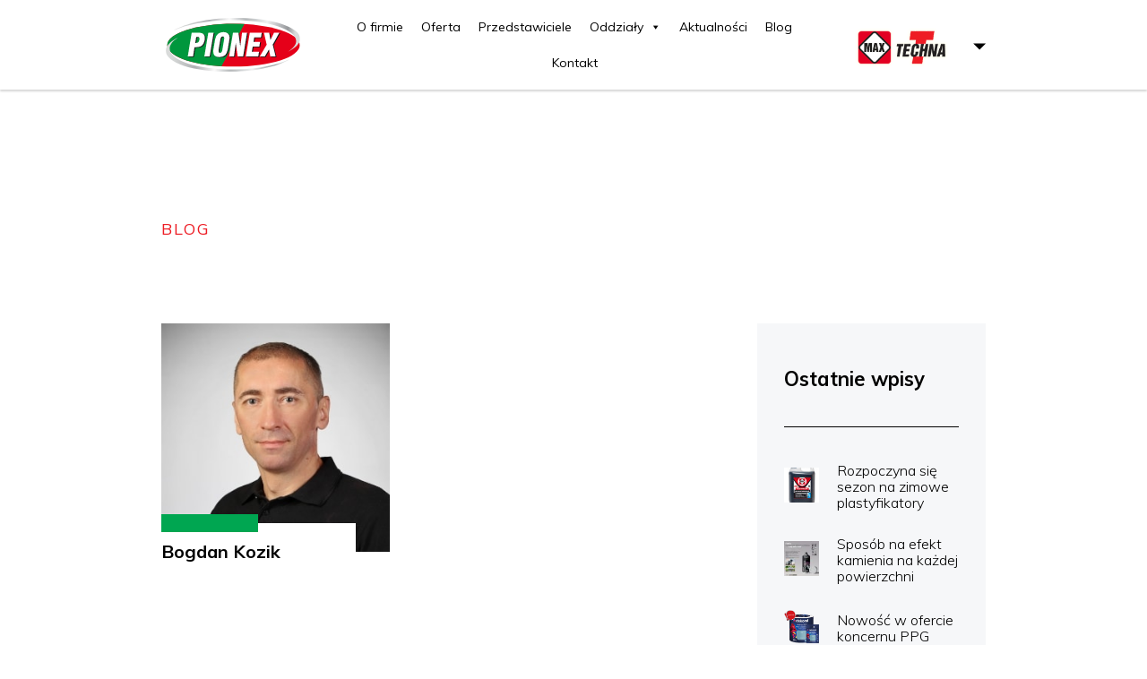

--- FILE ---
content_type: text/html; charset=UTF-8
request_url: http://www.pionex.com.pl/obszary/ropczyce
body_size: 28994
content:
<!doctype html>
<html lang="pl-PL">
<head>
    <meta charset="UTF-8">
    <meta name="viewport" content="width=device-width, initial-scale=1">
    <link rel="profile" href="https://gmpg.org/xfn/11">

    <!-- Favicon -->
    <link rel="apple-touch-icon" sizes="57x57" href="http://www.pionex.com.pl/wp-content/themes/pionex/favicon/apple-icon-57x57.png">
    <link rel="apple-touch-icon" sizes="60x60" href="http://www.pionex.com.pl/wp-content/themes/pionex/favicon/apple-icon-60x60.png">
    <link rel="apple-touch-icon" sizes="72x72" href="http://www.pionex.com.pl/wp-content/themes/pionex/favicon/apple-icon-72x72.png">
    <link rel="apple-touch-icon" sizes="76x76" href="http://www.pionex.com.pl/wp-content/themes/pionex/favicon/apple-icon-76x76.png">
    <link rel="apple-touch-icon" sizes="114x114"
          href="http://www.pionex.com.pl/wp-content/themes/pionex/favicon/apple-icon-114x114.png">
    <link rel="apple-touch-icon" sizes="120x120"
          href="http://www.pionex.com.pl/wp-content/themes/pionex/favicon/apple-icon-120x120.png">
    <link rel="apple-touch-icon" sizes="144x144"
          href="http://www.pionex.com.pl/wp-content/themes/pionex/favicon/apple-icon-144x144.png">
    <link rel="apple-touch-icon" sizes="152x152"
          href="http://www.pionex.com.pl/wp-content/themes/pionex/favicon/apple-icon-152x152.png">
    <link rel="apple-touch-icon" sizes="180x180"
          href="http://www.pionex.com.pl/wp-content/themes/pionex/favicon/apple-icon-180x180.png">
    <link rel="icon" type="image/png" sizes="192x192"
          href="http://www.pionex.com.pl/wp-content/themes/pionex/favicon/android-icon-192x192.png">
    <link rel="icon" type="image/png" sizes="32x32"
          href="http://www.pionex.com.pl/wp-content/themes/pionex/favicon/favicon-32x32.png">
    <link rel="icon" type="image/png" sizes="96x96"
          href="http://www.pionex.com.pl/wp-content/themes/pionex/favicon/favicon-96x96.png">
    <link rel="icon" type="image/png" sizes="16x16"
          href="http://www.pionex.com.pl/wp-content/themes/pionex/favicon/favicon-16x16.png">
    <link rel="manifest" href="http://www.pionex.com.pl/wp-content/themes/pionex/favicon/manifest.json" crossorigin="use-credentials">
    <meta name="msapplication-TileColor" content="#1b74bb">
    <meta name="msapplication-TileImage" content="http://www.pionex.com.pl/wp-content/themes/pionex/favicon/ms-icon-144x144.png">
    <meta name="theme-color" content="#1b74bb">

    <link rel="stylesheet"
          href="https://fonts.googleapis.com/css?family=Muli:300,400,600,700,800,900&display=swap&subset=latin-ext"
          crossorigin>

    <meta name='robots' content='index, follow, max-image-preview:large, max-snippet:-1, max-video-preview:-1' />

	<!-- This site is optimized with the Yoast SEO plugin v21.1 - https://yoast.com/wordpress/plugins/seo/ -->
	<title>Ropczyce Archives - Pionex</title>
	<link rel="canonical" href="https://www.pionex.com.pl/obszary/ropczyce" />
	<meta property="og:locale" content="pl_PL" />
	<meta property="og:type" content="article" />
	<meta property="og:title" content="Ropczyce Archives - Pionex" />
	<meta property="og:url" content="https://www.pionex.com.pl/obszary/ropczyce" />
	<meta property="og:site_name" content="Pionex" />
	<meta property="og:image" content="http://www.pionex.com.pl/wp-content/uploads/2019/07/ogg_image.jpg" />
	<meta property="og:image:width" content="1200" />
	<meta property="og:image:height" content="800" />
	<meta property="og:image:type" content="image/jpeg" />
	<meta name="twitter:card" content="summary_large_image" />
	<script type="application/ld+json" class="yoast-schema-graph">{"@context":"https://schema.org","@graph":[{"@type":"CollectionPage","@id":"https://www.pionex.com.pl/obszary/ropczyce","url":"https://www.pionex.com.pl/obszary/ropczyce","name":"Ropczyce Archives - Pionex","isPartOf":{"@id":"https://pionex.com.pl/#website"},"primaryImageOfPage":{"@id":"https://www.pionex.com.pl/obszary/ropczyce#primaryimage"},"image":{"@id":"https://www.pionex.com.pl/obszary/ropczyce#primaryimage"},"thumbnailUrl":"http://www.pionex.com.pl/wp-content/uploads/2019/06/bogdan_kozik.jpg","breadcrumb":{"@id":"https://www.pionex.com.pl/obszary/ropczyce#breadcrumb"},"inLanguage":"pl-PL"},{"@type":"ImageObject","inLanguage":"pl-PL","@id":"https://www.pionex.com.pl/obszary/ropczyce#primaryimage","url":"http://www.pionex.com.pl/wp-content/uploads/2019/06/bogdan_kozik.jpg","contentUrl":"http://www.pionex.com.pl/wp-content/uploads/2019/06/bogdan_kozik.jpg","width":300,"height":300},{"@type":"BreadcrumbList","@id":"https://www.pionex.com.pl/obszary/ropczyce#breadcrumb","itemListElement":[{"@type":"ListItem","position":1,"name":"Home","item":"https://pionex.com.pl/"},{"@type":"ListItem","position":2,"name":"Ropczyce"}]},{"@type":"WebSite","@id":"https://pionex.com.pl/#website","url":"https://pionex.com.pl/","name":"Pionex","description":"Najlepsza chemia i dystrybucja","publisher":{"@id":"https://pionex.com.pl/#organization"},"potentialAction":[{"@type":"SearchAction","target":{"@type":"EntryPoint","urlTemplate":"https://pionex.com.pl/?s={search_term_string}"},"query-input":"required name=search_term_string"}],"inLanguage":"pl-PL"},{"@type":"Organization","@id":"https://pionex.com.pl/#organization","name":"Grupa Pionex","url":"https://pionex.com.pl/","logo":{"@type":"ImageObject","inLanguage":"pl-PL","@id":"https://pionex.com.pl/#/schema/logo/image/","url":"http://www.pionex.com.pl/wp-content/uploads/2019/06/logo.png","contentUrl":"http://www.pionex.com.pl/wp-content/uploads/2019/06/logo.png","width":135,"height":55,"caption":"Grupa Pionex"},"image":{"@id":"https://pionex.com.pl/#/schema/logo/image/"}}]}</script>
	<!-- / Yoast SEO plugin. -->


<link rel="alternate" type="application/rss+xml" title="Pionex &raquo; Kanał z wpisami" href="http://www.pionex.com.pl/feed" />
<link rel="alternate" type="application/rss+xml" title="Pionex &raquo; Kanał z komentarzami" href="http://www.pionex.com.pl/comments/feed" />
<link rel="alternate" type="application/rss+xml" title="Kanał Pionex &raquo; Ropczyce Obszar" href="http://www.pionex.com.pl/obszary/ropczyce/feed" />
<style id='classic-theme-styles-inline-css' type='text/css'>
/*! This file is auto-generated */
.wp-block-button__link{color:#fff;background-color:#32373c;border-radius:9999px;box-shadow:none;text-decoration:none;padding:calc(.667em + 2px) calc(1.333em + 2px);font-size:1.125em}.wp-block-file__button{background:#32373c;color:#fff;text-decoration:none}
</style>
<style id='global-styles-inline-css' type='text/css'>
body{--wp--preset--color--black: #000000;--wp--preset--color--cyan-bluish-gray: #abb8c3;--wp--preset--color--white: #ffffff;--wp--preset--color--pale-pink: #f78da7;--wp--preset--color--vivid-red: #cf2e2e;--wp--preset--color--luminous-vivid-orange: #ff6900;--wp--preset--color--luminous-vivid-amber: #fcb900;--wp--preset--color--light-green-cyan: #7bdcb5;--wp--preset--color--vivid-green-cyan: #00d084;--wp--preset--color--pale-cyan-blue: #8ed1fc;--wp--preset--color--vivid-cyan-blue: #0693e3;--wp--preset--color--vivid-purple: #9b51e0;--wp--preset--gradient--vivid-cyan-blue-to-vivid-purple: linear-gradient(135deg,rgba(6,147,227,1) 0%,rgb(155,81,224) 100%);--wp--preset--gradient--light-green-cyan-to-vivid-green-cyan: linear-gradient(135deg,rgb(122,220,180) 0%,rgb(0,208,130) 100%);--wp--preset--gradient--luminous-vivid-amber-to-luminous-vivid-orange: linear-gradient(135deg,rgba(252,185,0,1) 0%,rgba(255,105,0,1) 100%);--wp--preset--gradient--luminous-vivid-orange-to-vivid-red: linear-gradient(135deg,rgba(255,105,0,1) 0%,rgb(207,46,46) 100%);--wp--preset--gradient--very-light-gray-to-cyan-bluish-gray: linear-gradient(135deg,rgb(238,238,238) 0%,rgb(169,184,195) 100%);--wp--preset--gradient--cool-to-warm-spectrum: linear-gradient(135deg,rgb(74,234,220) 0%,rgb(151,120,209) 20%,rgb(207,42,186) 40%,rgb(238,44,130) 60%,rgb(251,105,98) 80%,rgb(254,248,76) 100%);--wp--preset--gradient--blush-light-purple: linear-gradient(135deg,rgb(255,206,236) 0%,rgb(152,150,240) 100%);--wp--preset--gradient--blush-bordeaux: linear-gradient(135deg,rgb(254,205,165) 0%,rgb(254,45,45) 50%,rgb(107,0,62) 100%);--wp--preset--gradient--luminous-dusk: linear-gradient(135deg,rgb(255,203,112) 0%,rgb(199,81,192) 50%,rgb(65,88,208) 100%);--wp--preset--gradient--pale-ocean: linear-gradient(135deg,rgb(255,245,203) 0%,rgb(182,227,212) 50%,rgb(51,167,181) 100%);--wp--preset--gradient--electric-grass: linear-gradient(135deg,rgb(202,248,128) 0%,rgb(113,206,126) 100%);--wp--preset--gradient--midnight: linear-gradient(135deg,rgb(2,3,129) 0%,rgb(40,116,252) 100%);--wp--preset--font-size--small: 13px;--wp--preset--font-size--medium: 20px;--wp--preset--font-size--large: 36px;--wp--preset--font-size--x-large: 42px;--wp--preset--spacing--20: 0.44rem;--wp--preset--spacing--30: 0.67rem;--wp--preset--spacing--40: 1rem;--wp--preset--spacing--50: 1.5rem;--wp--preset--spacing--60: 2.25rem;--wp--preset--spacing--70: 3.38rem;--wp--preset--spacing--80: 5.06rem;--wp--preset--shadow--natural: 6px 6px 9px rgba(0, 0, 0, 0.2);--wp--preset--shadow--deep: 12px 12px 50px rgba(0, 0, 0, 0.4);--wp--preset--shadow--sharp: 6px 6px 0px rgba(0, 0, 0, 0.2);--wp--preset--shadow--outlined: 6px 6px 0px -3px rgba(255, 255, 255, 1), 6px 6px rgba(0, 0, 0, 1);--wp--preset--shadow--crisp: 6px 6px 0px rgba(0, 0, 0, 1);}:where(.is-layout-flex){gap: 0.5em;}:where(.is-layout-grid){gap: 0.5em;}body .is-layout-flow > .alignleft{float: left;margin-inline-start: 0;margin-inline-end: 2em;}body .is-layout-flow > .alignright{float: right;margin-inline-start: 2em;margin-inline-end: 0;}body .is-layout-flow > .aligncenter{margin-left: auto !important;margin-right: auto !important;}body .is-layout-constrained > .alignleft{float: left;margin-inline-start: 0;margin-inline-end: 2em;}body .is-layout-constrained > .alignright{float: right;margin-inline-start: 2em;margin-inline-end: 0;}body .is-layout-constrained > .aligncenter{margin-left: auto !important;margin-right: auto !important;}body .is-layout-constrained > :where(:not(.alignleft):not(.alignright):not(.alignfull)){max-width: var(--wp--style--global--content-size);margin-left: auto !important;margin-right: auto !important;}body .is-layout-constrained > .alignwide{max-width: var(--wp--style--global--wide-size);}body .is-layout-flex{display: flex;}body .is-layout-flex{flex-wrap: wrap;align-items: center;}body .is-layout-flex > *{margin: 0;}body .is-layout-grid{display: grid;}body .is-layout-grid > *{margin: 0;}:where(.wp-block-columns.is-layout-flex){gap: 2em;}:where(.wp-block-columns.is-layout-grid){gap: 2em;}:where(.wp-block-post-template.is-layout-flex){gap: 1.25em;}:where(.wp-block-post-template.is-layout-grid){gap: 1.25em;}.has-black-color{color: var(--wp--preset--color--black) !important;}.has-cyan-bluish-gray-color{color: var(--wp--preset--color--cyan-bluish-gray) !important;}.has-white-color{color: var(--wp--preset--color--white) !important;}.has-pale-pink-color{color: var(--wp--preset--color--pale-pink) !important;}.has-vivid-red-color{color: var(--wp--preset--color--vivid-red) !important;}.has-luminous-vivid-orange-color{color: var(--wp--preset--color--luminous-vivid-orange) !important;}.has-luminous-vivid-amber-color{color: var(--wp--preset--color--luminous-vivid-amber) !important;}.has-light-green-cyan-color{color: var(--wp--preset--color--light-green-cyan) !important;}.has-vivid-green-cyan-color{color: var(--wp--preset--color--vivid-green-cyan) !important;}.has-pale-cyan-blue-color{color: var(--wp--preset--color--pale-cyan-blue) !important;}.has-vivid-cyan-blue-color{color: var(--wp--preset--color--vivid-cyan-blue) !important;}.has-vivid-purple-color{color: var(--wp--preset--color--vivid-purple) !important;}.has-black-background-color{background-color: var(--wp--preset--color--black) !important;}.has-cyan-bluish-gray-background-color{background-color: var(--wp--preset--color--cyan-bluish-gray) !important;}.has-white-background-color{background-color: var(--wp--preset--color--white) !important;}.has-pale-pink-background-color{background-color: var(--wp--preset--color--pale-pink) !important;}.has-vivid-red-background-color{background-color: var(--wp--preset--color--vivid-red) !important;}.has-luminous-vivid-orange-background-color{background-color: var(--wp--preset--color--luminous-vivid-orange) !important;}.has-luminous-vivid-amber-background-color{background-color: var(--wp--preset--color--luminous-vivid-amber) !important;}.has-light-green-cyan-background-color{background-color: var(--wp--preset--color--light-green-cyan) !important;}.has-vivid-green-cyan-background-color{background-color: var(--wp--preset--color--vivid-green-cyan) !important;}.has-pale-cyan-blue-background-color{background-color: var(--wp--preset--color--pale-cyan-blue) !important;}.has-vivid-cyan-blue-background-color{background-color: var(--wp--preset--color--vivid-cyan-blue) !important;}.has-vivid-purple-background-color{background-color: var(--wp--preset--color--vivid-purple) !important;}.has-black-border-color{border-color: var(--wp--preset--color--black) !important;}.has-cyan-bluish-gray-border-color{border-color: var(--wp--preset--color--cyan-bluish-gray) !important;}.has-white-border-color{border-color: var(--wp--preset--color--white) !important;}.has-pale-pink-border-color{border-color: var(--wp--preset--color--pale-pink) !important;}.has-vivid-red-border-color{border-color: var(--wp--preset--color--vivid-red) !important;}.has-luminous-vivid-orange-border-color{border-color: var(--wp--preset--color--luminous-vivid-orange) !important;}.has-luminous-vivid-amber-border-color{border-color: var(--wp--preset--color--luminous-vivid-amber) !important;}.has-light-green-cyan-border-color{border-color: var(--wp--preset--color--light-green-cyan) !important;}.has-vivid-green-cyan-border-color{border-color: var(--wp--preset--color--vivid-green-cyan) !important;}.has-pale-cyan-blue-border-color{border-color: var(--wp--preset--color--pale-cyan-blue) !important;}.has-vivid-cyan-blue-border-color{border-color: var(--wp--preset--color--vivid-cyan-blue) !important;}.has-vivid-purple-border-color{border-color: var(--wp--preset--color--vivid-purple) !important;}.has-vivid-cyan-blue-to-vivid-purple-gradient-background{background: var(--wp--preset--gradient--vivid-cyan-blue-to-vivid-purple) !important;}.has-light-green-cyan-to-vivid-green-cyan-gradient-background{background: var(--wp--preset--gradient--light-green-cyan-to-vivid-green-cyan) !important;}.has-luminous-vivid-amber-to-luminous-vivid-orange-gradient-background{background: var(--wp--preset--gradient--luminous-vivid-amber-to-luminous-vivid-orange) !important;}.has-luminous-vivid-orange-to-vivid-red-gradient-background{background: var(--wp--preset--gradient--luminous-vivid-orange-to-vivid-red) !important;}.has-very-light-gray-to-cyan-bluish-gray-gradient-background{background: var(--wp--preset--gradient--very-light-gray-to-cyan-bluish-gray) !important;}.has-cool-to-warm-spectrum-gradient-background{background: var(--wp--preset--gradient--cool-to-warm-spectrum) !important;}.has-blush-light-purple-gradient-background{background: var(--wp--preset--gradient--blush-light-purple) !important;}.has-blush-bordeaux-gradient-background{background: var(--wp--preset--gradient--blush-bordeaux) !important;}.has-luminous-dusk-gradient-background{background: var(--wp--preset--gradient--luminous-dusk) !important;}.has-pale-ocean-gradient-background{background: var(--wp--preset--gradient--pale-ocean) !important;}.has-electric-grass-gradient-background{background: var(--wp--preset--gradient--electric-grass) !important;}.has-midnight-gradient-background{background: var(--wp--preset--gradient--midnight) !important;}.has-small-font-size{font-size: var(--wp--preset--font-size--small) !important;}.has-medium-font-size{font-size: var(--wp--preset--font-size--medium) !important;}.has-large-font-size{font-size: var(--wp--preset--font-size--large) !important;}.has-x-large-font-size{font-size: var(--wp--preset--font-size--x-large) !important;}
.wp-block-navigation a:where(:not(.wp-element-button)){color: inherit;}
:where(.wp-block-post-template.is-layout-flex){gap: 1.25em;}:where(.wp-block-post-template.is-layout-grid){gap: 1.25em;}
:where(.wp-block-columns.is-layout-flex){gap: 2em;}:where(.wp-block-columns.is-layout-grid){gap: 2em;}
.wp-block-pullquote{font-size: 1.5em;line-height: 1.6;}
</style>
<link rel='stylesheet' id='megamenu-css' href='http://www.pionex.com.pl/wp-content/uploads/maxmegamenu/style.css?ver=cac213' type='text/css' media='all' />
<link rel='stylesheet' id='dashicons-css' href='http://www.pionex.com.pl/wp-includes/css/dashicons.min.css' type='text/css' media='all' />
<link rel='stylesheet' id='pionex-bundle-css' href='http://www.pionex.com.pl/wp-content/themes/pionex/dist/css/bundle.min.css?ver=1581015143' type='text/css' media='all' />
<link rel='stylesheet' id='pionex-style-css' href='http://www.pionex.com.pl/wp-content/themes/pionex/style.css?ver=1625725114' type='text/css' media='all' />
<script type='text/javascript' src='http://www.pionex.com.pl/wp-content/themes/pionex/dist/js/bundle.min.js?ver=1574774542' id='jquery-js'></script>
<link rel="https://api.w.org/" href="http://www.pionex.com.pl/wp-json/" /><link rel="EditURI" type="application/rsd+xml" title="RSD" href="http://www.pionex.com.pl/xmlrpc.php?rsd" />
<link rel="icon" href="http://www.pionex.com.pl/wp-content/uploads/2019/06/favicon-54x54.png" sizes="32x32" />
<link rel="icon" href="http://www.pionex.com.pl/wp-content/uploads/2019/06/favicon.png" sizes="192x192" />
<link rel="apple-touch-icon" href="http://www.pionex.com.pl/wp-content/uploads/2019/06/favicon.png" />
<meta name="msapplication-TileImage" content="http://www.pionex.com.pl/wp-content/uploads/2019/06/favicon.png" />
		<style type="text/css" id="wp-custom-css">
			@media(min-width: 991px){
	#przedstawiciele_osoby{
		max-height: 800px;
		overflow-y: scroll;
	}
}

#przedstawiciele_filtry{
  position: relative !important;
  top: unset !important;
}

#mapa_przedstawiciele{
  position: relative !important;
  top: unset !important;
}		</style>
		<style type="text/css">/** Mega Menu CSS: fs **/</style>

    <style>#preloader{position:fixed;left:0;top:0;width:100%;height:100%;background:#fff;z-index:1000}#preloader .preloader_bg{background:-webkit-linear-gradient(315deg, rgba(0, 166, 81, 0.1) 0%, rgba(0, 166, 81, 0.1) 1%, rgba(210, 0, 8, 0.1) 100%);background:-o-linear-gradient(315deg, rgba(0, 166, 81, 0.1) 0%, rgba(0, 166, 81, 0.1) 1%, rgba(210, 0, 8, 0.1) 100%);background:linear-gradient(135deg, rgba(0, 166, 81, 0.1) 0%, rgba(0, 166, 81, 0.1) 1%, rgba(210, 0, 8, 0.1) 100%);position:absolute;left:0;top:0;width:100%;height:100%;display:-webkit-box;display:-ms-flexbox;display:flex;-webkit-box-align:center;-ms-flex-align:center;align-items:center;-webkit-box-pack:center;-ms-flex-pack:center;justify-content:center}#preloader img{position:absolute;width:50px;height:50px}@media screen and (min-width: 1200px){#preloader img{width:100px;height:100px}}#preloader img{-webkit-transition-duration:0.7s, 7s, 0.7s;-o-transition-duration:0.7s, 7s, 0.7s;transition-duration:0.7s, 7s, 0.7s;-webkit-transition-timing-function:ease, ease, ease;-o-transition-timing-function:ease, ease, ease;transition-timing-function:ease, ease, ease}#preloader img{opacity:0}#preloader.active img{opacity:1}@media screen and (max-width: 1200px){.secondary_menu{display:none !important}}.secondary_menu #menu_switch{padding:7px !important}.mega-menu-primary-menu-mobile-open .main-navigation #mega-menu-wrap-primary-menu #mega-menu-primary-menu{padding-top:20vh !important;display:flex !important;flex-direction:column !important;height:100vh !important;align-items:center !important}</style>

</head>
<body class="archive tax-obszary term-ropczyce term-560 mega-menu-primary-menu mega-menu-footer-main-menu">
<div id="preloader">
    <div class="preloader_bg">
        <canvas id="myCanvas" width="140" height="140"></canvas>
        <img src="/wp-content/uploads/img/pionex_round_logo.png" alt="Pionex loader">
    </div>
</div>
<div id="page" class="site">
    <header id="masthead" class="site-header">
        <div class="container">
            <div class="row">
                <div class="col-xl-10 offset-xl-1" id="header_inner">
                    <div class="site-branding">
                        <a href="/pionex/" rel="home" aria-label="Strona główna">
                                                        <svg xmlns="http://www.w3.org/2000/svg" xmlns:xlink="http://www.w3.org/1999/xlink"
                                 width="209.836" height="84.566" viewBox="0 0 209.836 84.566">
                                <defs>
                                    <clipPath id="a">
                                        <path d="M419.481,255.335c58.028-1.113,105.355,13.661,105.355,32.889,0,7.51-7.221,14.617-19.48,20.557,8.4-5.17,13.2-11.018,13.2-17.135,0-19.227-47.328-34-105.355-32.889-35.362.678-66.749,7.1-85.875,16.37,18.006-11.079,52.591-19.034,92.157-19.792Z"
                                              fill="none" clip-rule="evenodd"/>
                                    </clipPath>
                                    <clipPath id="b">
                                        <rect width="197.512" height="54.559" transform="translate(327.324 254.222)"
                                              fill="none"/>
                                    </clipPath>
                                    <pattern id="c" width="1" height="1"
                                             patternTransform="matrix(1, 0, 0, -1, 0, 113.28)"
                                             viewBox="0 0 199.68 56.64">
                                        <image preserveAspectRatio="none" width="199.68" height="56.64"
                                               xlink:href="[data-uri]"/>
                                    </pattern>
                                    <clipPath id="d">
                                        <path d="M418.346,339.783C361.425,340.895,315,326.121,315,306.893c0-7.51,7.084-14.617,19.108-20.557-8.241,5.17-12.946,11.018-12.946,17.135,0,19.227,46.425,34,103.345,32.889,34.688-.678,65.477-7.1,84.237-16.37-17.662,11.08-51.587,19.034-90.4,19.793Z"
                                              fill="none" clip-rule="evenodd"/>
                                    </clipPath>
                                    <clipPath id="e">
                                        <rect width="193.744" height="54.559" transform="translate(315 286.336)"
                                              fill="none"/>
                                    </clipPath>
                                    <pattern id="f" width="1" height="1"
                                             patternTransform="matrix(1, 0, 0, -1, 0, 112.32)"
                                             viewBox="0 0 195.84 56.16">
                                        <image preserveAspectRatio="none" width="195.84" height="56.16"
                                               xlink:href="[data-uri]"/>
                                    </pattern>
                                </defs>
                                <g transform="translate(-315 -255.276)">
                                    <path d="M420.719,264.4c57.1,0,103.406,15.1,103.406,33.709s-46.307,33.709-103.406,33.709-103.407-15.1-103.407-33.709S363.619,264.4,420.719,264.4Z"
                                          fill="#e50019" fill-rule="evenodd"/>
                                    <path d="M420.718,264.4q8.7,0,17.032.457l-35.792,66.4c-48.145-2.878-84.646-16.628-84.646-33.153,0-18.614,46.307-33.709,103.406-33.709Z"
                                          fill="#00973d" fill-rule="evenodd"/>
                                    <g clip-path="url(#a)">
                                        <g clip-path="url(#b)">
                                            <rect width="199.68" height="56.64" transform="translate(326.487 253.28)"
                                                  fill="url(#c)"/>
                                        </g>
                                    </g>
                                    <g clip-path="url(#d)">
                                        <g clip-path="url(#e)">
                                            <rect width="195.84" height="56.16" transform="translate(314.299 285.82)"
                                                  fill="url(#f)"/>
                                        </g>
                                    </g>
                                    <path d="M350.737,316.975,356.9,279.5h10.036a16,16,0,0,1,6.674,1.05q3.826,1.85,3.827,7.245a21.13,21.13,0,0,1-.279,3.2q-1.447,7.594-6.209,9.993-2.893,1.449-9.615,1.449l-2.38,14.54Zm11.716-21.285h.326q3.5,0,4.808-1.516a8.688,8.688,0,0,0,1.4-3.789l.14-1.358a2.562,2.562,0,0,0-.98-2.373,4.079,4.079,0,0,0-2.1-.408h-2.054l-1.54,9.444Zm14.189,21.285L382.85,279.4h8.308l-6.208,37.575Zm14.142-10.743,2.708-16.488q1.119-6.1,4.994-8.844a13.629,13.629,0,0,1,8.121-2.3,10.611,10.611,0,0,1,6.628,1.9q2.847,2.2,2.847,6.6,0,.7-.046,1.15t-.187,1.5l-2.707,16.488q-1.308,6.047-4.014,8.645-3.127,3-9.242,3-4.993,0-7.282-2.449-2.006-2.148-2.006-6.295v-1.175a14.024,14.024,0,0,1,.186-1.724Zm11.156-17.288-.234.8L399,306.332l-.14,1.549a4.368,4.368,0,0,0,.56,2.374,1.952,1.952,0,0,0,1.774.874,2.731,2.731,0,0,0,2.427-1.274,10.24,10.24,0,0,0,1.26-3.922l2.661-16.189.14-.8a4.767,4.767,0,0,0-.607-2.848,2.093,2.093,0,0,0-1.727-.75,2.847,2.847,0,0,0-2.031.825,5.891,5.891,0,0,0-1.376,2.773ZM415.2,316.975l6.161-37.475h8.5l2.8,20.987h.186L435.5,279.5h7.841l-6.161,37.475h-8.494l-2.941-20.986-.093.1-2.708,20.886Zm26.185,0,6.208-37.575h18.763l-1.26,7.495H454.543l-1.121,6.946h10.269l-1.26,7.495H452.162l-1.354,8.144h11.2l-1.213,7.495Zm32.626-18.637L469.665,279.5h8.215l1.96,11.443,5.6-11.443h8.308l-10.361,18.838,4.573,18.637h-8.307l-2.1-11.142-6.534,11.142h-7.935l10.922-18.637Z"
                                          fill="#1a1818"/>
                                    <path d="M349.3,316.015l6.161-37.474h10.036a15.984,15.984,0,0,1,6.674,1.049q3.826,1.85,3.827,7.245a21.119,21.119,0,0,1-.279,3.2q-1.447,7.595-6.209,9.993-2.893,1.449-9.615,1.449l-2.38,14.54Zm11.716-21.285h.326q3.5,0,4.808-1.516a8.687,8.687,0,0,0,1.4-3.789l.14-1.357a2.563,2.563,0,0,0-.98-2.374,4.079,4.079,0,0,0-2.1-.408h-2.054l-1.54,9.444ZM375.2,316.015l6.208-37.574h8.308l-6.208,37.574Zm14.142-10.742,2.708-16.489q1.119-6.1,4.994-8.844a13.629,13.629,0,0,1,8.121-2.3,10.611,10.611,0,0,1,6.628,1.9q2.847,2.2,2.847,6.6,0,.7-.046,1.149t-.187,1.5L411.7,305.273q-1.308,6.045-4.014,8.644-3.127,3-9.242,3-4.994,0-7.282-2.449-2.006-2.148-2.006-6.3V307a13.994,13.994,0,0,1,.186-1.723ZM400.5,287.984l-.234.8-2.707,16.588-.14,1.549a4.368,4.368,0,0,0,.56,2.374,1.952,1.952,0,0,0,1.774.874,2.731,2.731,0,0,0,2.427-1.274,10.24,10.24,0,0,0,1.26-3.922l2.661-16.189.14-.8a4.767,4.767,0,0,0-.607-2.848,2.1,2.1,0,0,0-1.727-.749,2.84,2.84,0,0,0-2.03.824,5.882,5.882,0,0,0-1.377,2.773Zm13.255,28.031,6.161-37.474h8.5l2.8,20.985h.187l2.66-20.985H441.9l-6.16,37.474h-8.495L424.3,295.03l-.093.1L421.5,316.015Zm26.185,0,6.208-37.574h18.763l-1.26,7.494H453.1l-1.121,6.946h10.269l-1.26,7.495H450.722l-1.354,8.144h11.2l-1.213,7.5Zm32.626-18.637-4.341-18.837h8.215l1.96,11.442,5.6-11.442h8.308l-10.361,18.837,4.574,18.637h-8.308l-2.1-11.142-6.534,11.142h-7.935l10.922-18.637Z"
                                          fill="#fff"/>
                                </g>
                            </svg>
                        </a>
                    </div>
                    <nav id="site-navigation" class="main-navigation">

                                                    <div class="dsa">
                                <nav id="mega-menu-wrap-primary-menu" class="mega-menu-wrap"><div class="mega-menu-toggle"><div class="mega-toggle-blocks-left"></div><div class="mega-toggle-blocks-center"></div><div class="mega-toggle-blocks-right"><div class='mega-toggle-block mega-menu-toggle-animated-block mega-toggle-block-0' id='mega-toggle-block-0'><button aria-label="Toggle Menu" class="mega-toggle-animated mega-toggle-animated-slider" type="button" aria-expanded="false">
                  <span class="mega-toggle-animated-box">
                    <span class="mega-toggle-animated-inner"></span>
                  </span>
                </button></div></div></div><ul id="mega-menu-primary-menu" class="mega-menu max-mega-menu mega-menu-horizontal mega-no-js" data-event="hover_intent" data-effect="fade_up" data-effect-speed="200" data-effect-mobile="disabled" data-effect-speed-mobile="0" data-mobile-force-width="body" data-second-click="go" data-document-click="collapse" data-vertical-behaviour="standard" data-breakpoint="992" data-unbind="true" data-mobile-state="collapse_all" data-hover-intent-timeout="300" data-hover-intent-interval="100"><li class='mega-menu-item mega-menu-item-type-post_type mega-menu-item-object-page mega-align-bottom-left mega-menu-flyout mega-menu-item-23' id='mega-menu-item-23'><a class="mega-menu-link" href="http://www.pionex.com.pl/o-firmie" tabindex="0">O firmie</a></li><li class='mega-menu-item mega-menu-item-type-post_type mega-menu-item-object-page mega-align-bottom-left mega-menu-flyout mega-menu-item-24' id='mega-menu-item-24'><a class="mega-menu-link" href="http://www.pionex.com.pl/oferta" tabindex="0">Oferta</a></li><li class='mega-menu-item mega-menu-item-type-post_type mega-menu-item-object-page mega-align-bottom-left mega-menu-flyout mega-menu-item-394' id='mega-menu-item-394'><a class="mega-menu-link" href="http://www.pionex.com.pl/przedstawiciel" tabindex="0">Przedstawiciele</a></li><li class='mega-menu-item mega-menu-item-type-custom mega-menu-item-object-custom mega-menu-item-has-children mega-align-bottom-left mega-menu-flyout mega-menu-item-682' id='mega-menu-item-682'><a class="mega-menu-link" href="#" aria-haspopup="true" aria-expanded="false" tabindex="0">Oddziały<span class="mega-indicator"></span></a>
<ul class="mega-sub-menu">
<li class='mega-menu-item mega-menu-item-type-custom mega-menu-item-object-custom mega-menu-item-683' id='mega-menu-item-683'><a class="mega-menu-link" href="/oddzial/oddzial-lublin">Lublin</a></li><li class='mega-menu-item mega-menu-item-type-custom mega-menu-item-object-custom mega-menu-item-705' id='mega-menu-item-705'><a class="mega-menu-link" href="https://www.pionex.com.pl/oddzial/oddzial-miedzyrzec-podlaski">Międzyrzec Podlaski</a></li><li class='mega-menu-item mega-menu-item-type-custom mega-menu-item-object-custom mega-menu-item-702' id='mega-menu-item-702'><a class="mega-menu-link" href="https://www.pionex.com.pl/oddzial/oddzial-zamosc">Zamość</a></li></ul>
</li><li class='mega-menu-item mega-menu-item-type-custom mega-menu-item-object-custom mega-align-bottom-left mega-menu-flyout mega-menu-item-184' id='mega-menu-item-184'><a class="mega-menu-link" href="/aktualnosci" tabindex="0">Aktualności</a></li><li class='mega-menu-item mega-menu-item-type-custom mega-menu-item-object-custom mega-align-bottom-left mega-menu-flyout mega-menu-item-209' id='mega-menu-item-209'><a class="mega-menu-link" href="/blog" tabindex="0">Blog</a></li><li class='mega-menu-item mega-menu-item-type-post_type mega-menu-item-object-page mega-align-bottom-left mega-menu-flyout mega-menu-item-28' id='mega-menu-item-28'><a class="mega-menu-link" href="http://www.pionex.com.pl/kontakt" tabindex="0">Kontakt</a></li></ul></nav>                            </div>
                                                </nav>
                                            <div class="secondary_menu d-none d-lg-flex">
                            <div class="menu-menu-partnerzy-oferta-container"><ul id="secondary-menu" class="menu"><li id="menu-item-58" class="menu-item menu-item-type-custom menu-item-object-custom menu-item-58"><a target="_blank" rel="noopener" href="https://maxtechna.pl/"><img src="http://www.pionex.com.pl/wp-content/uploads/2019/06/max_techa_menu.png" alt="Max Techa"></a></li>
<li id="menu-item-130" class="menu-item menu-item-type-custom menu-item-object-custom menu-item-130"><a target="_blank" rel="noopener" href="http://chemiabielsko.com.pl/"><img src="http://www.pionex.com.pl/wp-content/uploads/2019/06/chemia_bielsko.png" alt="Chemia Bielsko"></a></li>
<li id="menu-item-131" class="menu-item menu-item-type-custom menu-item-object-custom menu-item-131"><a target="_blank" rel="noopener" href="http://www.profipsb.pl/"><img src="http://www.pionex.com.pl/wp-content/uploads/2019/07/profi_psb_logo-1.png" alt="Profi PSB"></a></li>
<li id="menu-item-413" class="menu-item menu-item-type-post_type menu-item-object-page menu-item-home menu-item-413"><a href="http://www.pionex.com.pl/">Grupa Pionex</a></li>
</ul></div>                            <div id="menu_switch"></div>

                        </div>
                                    </div>
            </div>
        </div>
    </header>
    <div id="content" class="site-content"><div id="primary" class="content-area">
	<main id="main" class="site-main">
		<div class="container">
			<div id="baner" class="aktualnosci_przeglad">
				<div class="row">
					<div class="col-lg-5 offset-lg-1">			
						<div class="section_header">
							<h1></h1>
							<h2>Blog</h2>
						</div>
					</div>
				</div>
			</div>
			<div id="blog_wrapper">
				<div class="row">
					<div class="col-lg-6 offset-lg-1">
						<div class="blog_posts">
							<div class="row">
															<div class="blog_item col-md-6">
	<a href="http://www.pionex.com.pl/przedstawiciele/bogdan-kozik" aria-label="Bogdan Kozik">
		<div class="over_img">
			<img width="300" height="300" src="http://www.pionex.com.pl/wp-content/uploads/2019/06/bogdan_kozik.jpg" class="attachment-post-thumbnail size-post-thumbnail wp-post-image" alt="" decoding="async" fetchpriority="high" srcset="http://www.pionex.com.pl/wp-content/uploads/2019/06/bogdan_kozik.jpg 300w, http://www.pionex.com.pl/wp-content/uploads/2019/06/bogdan_kozik-150x150.jpg 150w, http://www.pionex.com.pl/wp-content/uploads/2019/06/bogdan_kozik-76x76.jpg 76w, http://www.pionex.com.pl/wp-content/uploads/2019/06/bogdan_kozik-54x54.jpg 54w" sizes="(max-width: 300px) 100vw, 300px" />		</div>
		<div class="blog_item_title">
			<div class="post_category">
							</div>
			<div class="post_title">
				<h3>Bogdan Kozik</h3>
			</div>
		</div>
	</a>
</div>							</div>
						</div>
											</div>
					<div class="col-xl-3 col-lg-4 offset-lg-1">
						<div class="side_box">
							<h3>Ostatnie wpisy</h3>
														<a href="http://www.pionex.com.pl/blog/rozpoczyna-sie-sezon-na-zimowe-plastyfikatory" aria-label="Rozpoczyna się sezon na zimowe plastyfikatory" class="flex_href">
								<div class="over_img">
									<img width="76" height="76" src="http://www.pionex.com.pl/wp-content/uploads/2019/11/3-76x76.jpg" class="attachment-square size-square wp-post-image" alt="" decoding="async" loading="lazy" srcset="http://www.pionex.com.pl/wp-content/uploads/2019/11/3-76x76.jpg 76w, http://www.pionex.com.pl/wp-content/uploads/2019/11/3-150x150.jpg 150w, http://www.pionex.com.pl/wp-content/uploads/2019/11/3-414x414.jpg 414w, http://www.pionex.com.pl/wp-content/uploads/2019/11/3-600x600.jpg 600w, http://www.pionex.com.pl/wp-content/uploads/2019/11/3-300x300.jpg 300w" sizes="(max-width: 76px) 100vw, 76px" />								</div>
								<span>Rozpoczyna się sezon na zimowe plastyfikatory</span>
							</a>
														<a href="http://www.pionex.com.pl/blog/sposob-na-efekt-kamienia-na-kazdej-powierzchni" aria-label="Sposób na efekt kamienia na każdej powierzchni" class="flex_href">
								<div class="over_img">
									<img width="76" height="76" src="http://www.pionex.com.pl/wp-content/uploads/2019/08/efekt-kamienia-76x76.jpg" class="attachment-square size-square wp-post-image" alt="" decoding="async" loading="lazy" srcset="http://www.pionex.com.pl/wp-content/uploads/2019/08/efekt-kamienia-76x76.jpg 76w, http://www.pionex.com.pl/wp-content/uploads/2019/08/efekt-kamienia-150x150.jpg 150w, http://www.pionex.com.pl/wp-content/uploads/2019/08/efekt-kamienia-414x414.jpg 414w, http://www.pionex.com.pl/wp-content/uploads/2019/08/efekt-kamienia-600x600.jpg 600w, http://www.pionex.com.pl/wp-content/uploads/2019/08/efekt-kamienia-300x300.jpg 300w, http://www.pionex.com.pl/wp-content/uploads/2019/08/efekt-kamienia-54x53.jpg 54w" sizes="(max-width: 76px) 100vw, 76px" />								</div>
								<span>Sposób na efekt kamienia na każdej powierzchni</span>
							</a>
														<a href="http://www.pionex.com.pl/blog/nowosc-w-ofercie-koncernu-ppg" aria-label="Nowość w ofercie koncernu PPG" class="flex_href">
								<div class="over_img">
									<img width="76" height="76" src="http://www.pionex.com.pl/wp-content/uploads/2019/07/nowosc_ppg-76x76.png" class="attachment-square size-square wp-post-image" alt="" decoding="async" loading="lazy" srcset="http://www.pionex.com.pl/wp-content/uploads/2019/07/nowosc_ppg-76x76.png 76w, http://www.pionex.com.pl/wp-content/uploads/2019/07/nowosc_ppg-150x150.png 150w, http://www.pionex.com.pl/wp-content/uploads/2019/07/nowosc_ppg-300x300.png 300w" sizes="(max-width: 76px) 100vw, 76px" />								</div>
								<span>Nowość w ofercie koncernu PPG</span>
							</a>
														<a href="http://www.pionex.com.pl/blog/542" aria-label="Pionex na łamach czasopisma Business PL" class="flex_href">
								<div class="over_img">
									<img width="76" height="76" src="http://www.pionex.com.pl/wp-content/uploads/2019/06/news_def-76x76.jpg" class="attachment-square size-square wp-post-image" alt="" decoding="async" loading="lazy" srcset="http://www.pionex.com.pl/wp-content/uploads/2019/06/news_def-76x76.jpg 76w, http://www.pionex.com.pl/wp-content/uploads/2019/06/news_def-150x150.jpg 150w, http://www.pionex.com.pl/wp-content/uploads/2019/06/news_def-300x300.jpg 300w" sizes="(max-width: 76px) 100vw, 76px" />								</div>
								<span>Pionex na łamach czasopisma Business PL</span>
							</a>
													</div>
						<div class="side_box">
							<h3>Archiwa</h3>
							<div id="filtry">
							<select name="archive-dropdown" onChange='document.location.href=this.options[this.selectedIndex].value;'>
								<option value="">Wybierz miesiąc</option>
									<option value='http://www.pionex.com.pl/2019/11?post_type=blog'> listopad 2019 </option>
	<option value='http://www.pionex.com.pl/2019/08?post_type=blog'> sierpień 2019 </option>
	<option value='http://www.pionex.com.pl/2019/07?post_type=blog'> lipiec 2019 </option>
							</select>
						</div>
						</div>
						<div class="side_box">
							<h3>Kategorie</h3>
							<ul>
								<li class="cat-item cat-item-454"><a href="http://www.pionex.com.pl/kategorie-bloga/inspiracje">Inspiracje</a> (2)
</li>
	<li class="cat-item cat-item-452"><a href="http://www.pionex.com.pl/kategorie-bloga/z-zycia-firmy">Z życia firmy</a> (1)
</li>
	<li class="cat-item cat-item-453"><a href="http://www.pionex.com.pl/kategorie-bloga/porady">Porady</a> (1)
</li>
							</ul>
						</div>
					</div>
				</div>
			</div>
		</div>
	</main>	
</div>
			

			</div>
			<footer id="colophon" class="site-footer">
				<div class="container">
					<div class="row go_up_line">
						<div class="col-lg-2 col-sm-4 offset-lg-10 offset-sm-8 col-6 offset-6" id="go_up">
							<div class="d-none d-md-block go_up_text">powrót</div>
							<div class="up_button">
								<div>
									<svg xmlns="http://www.w3.org/2000/svg" width="8.474" height="10.323" viewBox="0 0 8.474 10.323"><g transform="translate(1 1)"><line y1="8.324" transform="translate(3.237)" stroke-width="2" stroke="#fff" stroke-linecap="round" stroke-linejoin="round" fill="none"/><path d="M0,3.7,3.237,0,6.474,3.7" transform="translate(0)" fill="none" stroke="#fff" stroke-linecap="round" stroke-linejoin="round" stroke-width="2" fill-rule="evenodd"/></g></svg>
								</div>
							</div>
						</div>
					</div>
										<div class="row">
						<div class="col-lg-10 offset-lg-1">
							<div class="footer_content">
																<div>
									<h3>Siedziba główna</h3>
																		<p>ul. Wyzwolenia 89<br />
43-300 Bielsko-Biała</p>
<p>t: <a href="tel:338118750">33 811 87 50</a><br />
f: <a href="tel:338219714">33 821 97 14</a></p>
<p>e: <a href="mailto:biuro@pionex.com.pl">biuro@pionex.com.pl</a></p>
<p><a class="regular" href="https://www.pionex.com.pl/kontakt#oddzialy_przeglad">Wszystkie oddziały</a></p>
								</div>
																								<style>
.footer_main_menu .mega-menu-wrap .mega-menu {
	display: flex !important;
	flex-direction: column !important;
}
							</style>
								<div class="footer_main_menu" style="">
									<h3 class="dropdown">Menu
									</h3>
                                    <div id="mega-menu-wrap-footer-main-menu" class="mega-menu-wrap"><div class="mega-menu-toggle"><div class="mega-toggle-blocks-left"></div><div class="mega-toggle-blocks-center"></div><div class="mega-toggle-blocks-right"><div class='mega-toggle-block mega-menu-toggle-animated-block mega-toggle-block-0' id='mega-toggle-block-0'><button aria-label="Toggle Menu" class="mega-toggle-animated mega-toggle-animated-slider" type="button" aria-expanded="false">
                  <span class="mega-toggle-animated-box">
                    <span class="mega-toggle-animated-inner"></span>
                  </span>
                </button></div></div></div><ul id="mega-menu-footer-main-menu" class="mega-menu max-mega-menu mega-menu-horizontal mega-no-js" data-event="hover_intent" data-effect="fade_up" data-effect-speed="200" data-effect-mobile="disabled" data-effect-speed-mobile="0" data-mobile-force-width="body" data-second-click="go" data-document-click="collapse" data-vertical-behaviour="standard" data-breakpoint="10" data-unbind="true" data-mobile-state="collapse_all" data-hover-intent-timeout="300" data-hover-intent-interval="100"><li class='mega-menu-item mega-menu-item-type-post_type mega-menu-item-object-page mega-align-bottom-left mega-menu-flyout mega-menu-item-688' id='mega-menu-item-688'><a class="mega-menu-link" href="http://www.pionex.com.pl/o-firmie" tabindex="0">O firmie</a></li><li class='mega-menu-item mega-menu-item-type-post_type mega-menu-item-object-page mega-align-bottom-left mega-menu-flyout mega-menu-item-687' id='mega-menu-item-687'><a class="mega-menu-link" href="http://www.pionex.com.pl/oferta" tabindex="0">Oferta</a></li><li class='mega-menu-item mega-menu-item-type-post_type mega-menu-item-object-page mega-align-bottom-left mega-menu-flyout mega-menu-item-685' id='mega-menu-item-685'><a class="mega-menu-link" href="http://www.pionex.com.pl/przedstawiciel" tabindex="0">Przedstawiciele</a></li><li class='mega-menu-item mega-menu-item-type-custom mega-menu-item-object-custom mega-menu-item-has-children mega-align-bottom-left mega-menu-flyout mega-menu-item-693' id='mega-menu-item-693'><a class="mega-menu-link" href="#" aria-haspopup="true" aria-expanded="false" tabindex="0">Oddział<span class="mega-indicator"></span></a>
<ul class="mega-sub-menu">
<li class='mega-menu-item mega-menu-item-type-custom mega-menu-item-object-custom mega-menu-item-692' id='mega-menu-item-692'><a class="mega-menu-link" href="/oddzial/oddzial-lublin">Lublin</a></li><li class='mega-menu-item mega-menu-item-type-custom mega-menu-item-object-custom mega-menu-item-704' id='mega-menu-item-704'><a class="mega-menu-link" href="https://www.pionex.com.pl/oddzial/oddzial-miedzyrzec-podlaski">Międzyrzec Podlaski</a></li><li class='mega-menu-item mega-menu-item-type-custom mega-menu-item-object-custom mega-menu-item-703' id='mega-menu-item-703'><a class="mega-menu-link" href="https://www.pionex.com.pl/oddzial/oddzial-zamosc">Zamość</a></li></ul>
</li><li class='mega-menu-item mega-menu-item-type-custom mega-menu-item-object-custom mega-align-bottom-left mega-menu-flyout mega-menu-item-689' id='mega-menu-item-689'><a class="mega-menu-link" href="/aktualnosci" tabindex="0">Aktulaności</a></li><li class='mega-menu-item mega-menu-item-type-custom mega-menu-item-object-custom mega-align-bottom-left mega-menu-flyout mega-menu-item-690' id='mega-menu-item-690'><a class="mega-menu-link" href="/blog" tabindex="0">Blog</a></li><li class='mega-menu-item mega-menu-item-type-post_type mega-menu-item-object-page mega-align-bottom-left mega-menu-flyout mega-menu-item-686' id='mega-menu-item-686'><a class="mega-menu-link" href="http://www.pionex.com.pl/kontakt" tabindex="0">Kontakt</a></li></ul></div>                                                                 
								</div>
																<div>
									<h3 class="dropdown"><a href="http://www.pionex.com.pl">Grupa Pionex</a>
										<span>
											<span>
												<svg xmlns="http://www.w3.org/2000/svg" width="13.542" height="16.554" viewBox="0 0 13.542 16.554"><g transform="translate(12.042 15.054) rotate(180)"><line y1="13.554" transform="translate(5.271)" stroke-width="3" stroke="#ed1c24" stroke-linecap="round" stroke-linejoin="round" fill="none"/><path d="M0,6.024,5.271,0l5.272,6.024" fill="none" stroke="#ed1c24" stroke-linecap="round" stroke-linejoin="round" stroke-width="3" fill-rule="evenodd"/></g></svg>
											</span>
										</span>
									</h3>
									<div class="menu-nasze-marki-container"><ul id="secondary-footer-menu" class="menu"><li id="menu-item-62" class="menu-item menu-item-type-custom menu-item-object-custom menu-item-62"><a target="_blank" rel="noopener" href="https://maxtechna.pl/">MAX, TECHNA</a></li>
<li id="menu-item-351" class="menu-item menu-item-type-custom menu-item-object-custom menu-item-351"><a href="http://chemiabielsko.com.pl/">Chemia Bielsko</a></li>
<li id="menu-item-352" class="menu-item menu-item-type-custom menu-item-object-custom menu-item-352"><a href="http://www.profipsb.pl/">Profi PSB</a></li>
</ul></div>								</div>
																<div>
																	</div>
							</div>
						</div>
					</div>
									</div>
				<div class="site-info">
					<div class="container">
						<div class="row">
							<div class="col-lg-10 offset-lg-1 site_info_content">
								<div>
									&copy;&nbsp;PIONEX&nbsp;All rights reserved&nbsp;2025&nbsp;|&nbsp;by <a href="https://czek.it/" target="_blank" rel="noreferrer" aria-label="Czek.it Agencja Interaktywna">czek.it</a>
								</div>
																<div>
									<div class="menu-info-footer-menu-container"><ul id="footer-info-menu" class="menu"><li id="menu-item-86" class="menu-item menu-item-type-post_type menu-item-object-page menu-item-86"><a href="http://www.pionex.com.pl/ows">OWS</a></li>
<li id="menu-item-85" class="menu-item menu-item-type-post_type menu-item-object-page menu-item-privacy-policy menu-item-85"><a rel="privacy-policy" href="http://www.pionex.com.pl/polityka-prywatnosci">Polityka prywatności</a></li>
</ul></div>								</div>
															</div>
						</div>
					</div>
				</div>
			</footer>
		</div>
		<script>
			var navbar = document.getElementById("masthead");
			// Sticky header
			 function header() {
				if (window.pageYOffset >= 50) {
					navbar.classList.add("sticky");
				} else {
					navbar.classList.remove("sticky");
				}
			};

			window.onload = header;
			window.onresize = header;
			window.onscroll = header; 

		</script>
		<script src="https://maps.googleapis.com/maps/api/js?key=AIzaSyDfQxhXbn894NK75sHK0tFtKluSFw2en1g"></script>
		<script type='text/javascript' src='http://www.pionex.com.pl/wp-content/themes/pionex/dist/js/dist.min.js?ver=1581016993' id='pionex-scripts-js'></script>
<script type='text/javascript' src='http://www.pionex.com.pl/wp-includes/js/hoverIntent.min.js?ver=1.10.2' id='hoverIntent-js'></script>
<script type='text/javascript' id='megamenu-js-extra'>
/* <![CDATA[ */
var megamenu = {"timeout":"300","interval":"100"};
/* ]]> */
</script>
<script type='text/javascript' src='http://www.pionex.com.pl/wp-content/plugins/megamenu/js/maxmegamenu.js?ver=3.2.2' id='megamenu-js'></script>
		
		<script>
			!function(a, b){"use strict"; function c(){if (!e){e = !0; var a, c, d, f, g = - 1 !== navigator.appVersion.indexOf("MSIE 10"), h = !!navigator.userAgent.match(/Trident.*rv:11\./), i = b.querySelectorAll("iframe.wp-embedded-content"); for (c = 0; c < i.length; c++){if (d = i[c], !d.getAttribute("data-secret"))f = Math.random().toString(36).substr(2, 10), d.src += "#?secret=" + f, d.setAttribute("data-secret", f); if (g || h)a = d.cloneNode(!0), a.removeAttribute("security"), d.parentNode.replaceChild(a, d)}}}var d = !1, e = !1; if (b.querySelector)if (a.addEventListener)d = !0; if (a.wp = a.wp || {}, !a.wp.receiveEmbedMessage)if (a.wp.receiveEmbedMessage = function(c){var d = c.data; if (d)if (d.secret || d.message || d.value)if (!/[^a-zA-Z0-9]/.test(d.secret)){var e, f, g, h, i, j = b.querySelectorAll('iframe[data-secret="' + d.secret + '"]'), k = b.querySelectorAll('blockquote[data-secret="' + d.secret + '"]'); for (e = 0; e < k.length; e++)k[e].style.display = "none"; for (e = 0; e < j.length; e++)if (f = j[e], c.source === f.contentWindow){if (f.removeAttribute("style"), "height" === d.message){if (g = parseInt(d.value, 10), g > 1e3)g = 1e3; else if (~~g < 200)g = 200; f.height = g}if ("link" === d.message)if (h = b.createElement("a"), i = b.createElement("a"), h.href = f.getAttribute("src"), i.href = d.value, i.host === h.host)if (b.activeElement === f)a.top.location.href = d.value} else; }}, d)a.addEventListener("message", a.wp.receiveEmbedMessage, !1), b.addEventListener("DOMContentLoaded", c, !1), a.addEventListener("load", c, !1)}(window, document);
		</script>
	</body>
</html>


--- FILE ---
content_type: text/css
request_url: http://www.pionex.com.pl/wp-content/themes/pionex/style.css?ver=1625725114
body_size: 9592
content:
/*! normalize.css v8.0.1 | MIT License | github.com/necolas/normalize.css */html{line-height:1.15;-webkit-text-size-adjust:100%}body{margin:0}main{display:block}h1{font-size:2em;margin:.67em 0}hr{-webkit-box-sizing:content-box;box-sizing:content-box;height:0;overflow:visible}pre{font-family:monospace,monospace;font-size:1em}a{background-color:transparent}abbr[title]{border-bottom:none;text-decoration:underline;-webkit-text-decoration:underline dotted;text-decoration:underline dotted}b,strong{font-weight:bolder}code,kbd,samp{font-family:monospace,monospace;font-size:1em}small{font-size:80%}sub,sup{font-size:75%;line-height:0;position:relative;vertical-align:baseline}sub{bottom:-.25em}sup{top:-.5em}img{border-style:none}button,input,optgroup,select,textarea{font-family:inherit;font-size:100%;line-height:1.15;margin:0}button,input{overflow:visible}button,select{text-transform:none}[type=button],[type=reset],[type=submit],button{-webkit-appearance:button}[type=button]::-moz-focus-inner,[type=reset]::-moz-focus-inner,[type=submit]::-moz-focus-inner,button::-moz-focus-inner{border-style:none;padding:0}[type=button]:-moz-focusring,[type=reset]:-moz-focusring,[type=submit]:-moz-focusring,button:-moz-focusring{outline:1px dotted ButtonText}fieldset{padding:.35em .75em .625em}legend{-webkit-box-sizing:border-box;box-sizing:border-box;color:inherit;display:table;max-width:100%;padding:0;white-space:normal}progress{vertical-align:baseline}textarea{overflow:auto}[type=checkbox],[type=radio]{-webkit-box-sizing:border-box;box-sizing:border-box;padding:0}[type=number]::-webkit-inner-spin-button,[type=number]::-webkit-outer-spin-button{height:auto}[type=search]{-webkit-appearance:textfield;outline-offset:-2px}[type=search]::-webkit-search-decoration{-webkit-appearance:none}::-webkit-file-upload-button{-webkit-appearance:button;font:inherit}details{display:block}summary{display:list-item}template{display:none}[hidden]{display:none}.show_in_view{position:relative}.show_in_view>*{-webkit-transition:all 1s cubic-bezier(.215,.61,.355,1)!important;transition:all 1s cubic-bezier(.215,.61,.355,1)!important;opacity:0}.show_in_view.show_left>*{-webkit-transform:translateX(-5rem);-ms-transform:translateX(-5rem);transform:translateX(-5rem)}.show_in_view.show_right>*{-webkit-transform:translateX(5rem);-ms-transform:translateX(5rem);transform:translateX(5rem)}.show_in_view.show_down>*{-webkit-transform:translateY(5rem);-ms-transform:translateY(5rem);transform:translateY(5rem)}.show_in_view.show_up>*{-webkit-transform:translateY(-5rem);-ms-transform:translateY(-5rem);transform:translateY(-5rem)}.show_in_view.widoczny>*{opacity:1}.show_in_view.widok>*{-webkit-transform:none;-ms-transform:none;transform:none;opacity:1}*{-webkit-box-sizing:border-box;box-sizing:border-box}html{font-size:62.5%}body{font-family:Muli,sans-serif;font-size:1.6rem;color:#000;font-weight:300;background-color:#fff}@media (min-width:768px){body{font-size:1.8rem}}@media (min-width:1200px){body{font-size:2rem}}h1,h2,h3,h4,h5,h6,ol,p,ul{font-size:inherit;margin:0}ol,ul{list-style:none;padding:0}button,input[type=submit]{cursor:pointer;background-color:transparent;border:0;padding:0}button{color:inherit;-webkit-appearance:none}input{border-radius:0}button:focus,input:focus,section:focus,select:focus,textarea:focus{outline:0}a{color:inherit;text-decoration:none}@media (min-width:576px){.container{max-width:540px}}@media (min-width:768px){.container{max-width:720px}}@media (min-width:992px){.container{max-width:960px}}@media (min-width:1200px){.container{max-width:1140px}}@media (min-width:1600px){.container{max-width:1440px}}@media (min-width:1740px){.container{max-width:1640px}}.block-left{text-align:left}.block-center{text-align:center}.block-right{text-align:right}@media (min-width:576px){.block-sm-left{text-align:left}}@media (min-width:576px){.block-sm-center{text-align:center}}@media (min-width:576px){.block-sm-right{text-align:right}}@media (min-width:768px){.block-md-left{text-align:left}}@media (min-width:768px){.block-md-center{text-align:center}}@media (min-width:768px){.block-md-right{text-align:right}}@media (min-width:992px){.block-lg-left{text-align:left}}@media (min-width:992px){.block-lg-center{text-align:center}}@media (min-width:992px){.block-lg-right{text-align:right}}@media (min-width:1200px){.block-xl-left{text-align:left}}@media (min-width:1200px){.block-xl-center{text-align:center}}@media (min-width:1200px){.block-xl-right{text-align:right}}.h-100{height:100%}.w-100{width:100%}b,strong{font-weight:700}/*!
Theme Name: pionex
Theme URI: https://czek.it
Author: CzekIT
Author URI: https://czek.it
Description: Motyw startowy CzekIT
Version: 1.0.0
License: GNU General Public License v2 or later
License URI: LICENSE
Text Domain: pionex

This theme, like WordPress, is licensed under the GPL.
Use it to make something cool, have fun, and share what you've learned with others.

pionex is based on Underscores https://underscores.me/, (C) 2012-2017 Automattic, Inc.
Underscores is distributed under the terms of the GNU GPL v2 or later.

Normalizing styles have been helped along thanks to the fine work of
Nicolas Gallagher and Jonathan Neal https://necolas.github.io/normalize.css/
*/a{-webkit-transition:all .3s ease;transition:all .3s ease}p{margin-bottom:1em}@media screen and (max-width:991px){.page-template-default #content,.page-template-page-home #content,.page-template-page-oferta #content{margin-top:0!important}}.page-template-page-landing #content{margin-top:0!important}.page-template-page-oferta #baner .baner_content_wrapper .baner_item{background-position:center right!important}@media screen and (min-width:992px){.baner_padding_top{padding-top:5rem}}#nasze_marki_landing{background:#f6f7f9;background:#f6f7f9;height:20vh;min-height:170px;position:relative}#nasze_marki_landing>.container{height:100%}#nasze_marki_landing .nasze_marki{height:100%;display:-webkit-box;display:-ms-flexbox;display:flex;-webkit-box-align:center;-ms-flex-align:center;align-items:center;-ms-flex-pack:distribute;justify-content:space-around;-ms-flex-wrap:wrap;flex-wrap:wrap}#nasze_marki_landing .nasze_marki a{display:-webkit-box;display:-ms-flexbox;display:flex;-webkit-box-orient:vertical;-webkit-box-direction:normal;-ms-flex-direction:column;flex-direction:column;-webkit-box-align:center;-ms-flex-align:center;align-items:center}#nasze_marki_landing .nasze_marki a span{margin-bottom:2rem;text-transform:uppercase;font-weight:700;text-align:center;font-size:1.6rem}#nasze_marki_landing .nasze_marki a img{max-width:100%;width:auto}.page_content{margin-top:5rem;margin-bottom:5rem}.page_content h1{font-size:5rem;margin-bottom:1em}#content.landing #baner{position:relative;display:-webkit-box;display:-ms-flexbox;display:flex;-webkit-box-orient:vertical;-webkit-box-direction:normal;-ms-flex-direction:column;flex-direction:column;height:100vh}#content.landing #baner>.row.no-gutters{-webkit-box-flex:1;-ms-flex-positive:1;flex-grow:1}#content.landing #baner .baner_item{height:100%}@media screen and (min-width:992px){#content.landing #baner #landing_baner_info{position:absolute;left:0;bottom:0;width:100%}}#content.landing #baner #landing_baner_info .landing_info{padding:3rem 2rem;border-bottom:1rem solid #ed1c24;background:#fff;margin-top:-60vh;margin-bottom:-4rem}@media screen and (min-width:992px){#content.landing #baner #landing_baner_info .landing_info{margin-bottom:-10rem;margin-top:0;padding:5.7rem 4rem 8rem}}@media screen and (min-width:1200px){#content.landing #baner #landing_baner_info .landing_info{max-width:70rem}}#content.landing #baner #landing_baner_info .landing_info h1{color:#ed1c24;font-size:1.8rem;line-height:1.2em;letter-spacing:2px;font-weight:400;margin-top:0;margin-bottom:1em}@media screen and (min-width:768px){#content.landing #baner #landing_baner_info .landing_info h1{margin-bottom:2em}}#content.landing #baner #landing_baner_info .landing_info .logotypy{margin-top:4rem;display:-webkit-box;display:-ms-flexbox;display:flex;-webkit-box-align:center;-ms-flex-align:center;align-items:center;-webkit-box-pack:justify;-ms-flex-pack:justify;justify-content:space-between;-ms-flex-wrap:wrap;flex-wrap:wrap}@media screen and (min-width:992px){#content.landing #baner #landing_baner_info .landing_info .logotypy{margin-top:7rem}}#content.landing #baner #landing_baner_info .landing_info .logotypy a{display:-webkit-box;display:-ms-flexbox;display:flex;-webkit-box-align:center;-ms-flex-align:center;align-items:center;-webkit-box-pack:center;-ms-flex-pack:center;justify-content:center;width:50%;margin-bottom:1rem}@media screen and (min-width:768px){#content.landing #baner #landing_baner_info .landing_info .logotypy a{width:25%;margin-bottom:0}}#content.landing #baner #landing_baner_info .landing_info .logotypy a img{max-width:100%;height:auto}body.page-template-page-landing .landing_menu{margin-top:2rem}@media screen and (min-width:768){body.page-template-page-landing .landing_menu{margin-top:0}}body.page-template-page-landing ul#home-menu-footer{display:-webkit-box;display:-ms-flexbox;display:flex;-webkit-box-orient:vertical;-webkit-box-direction:normal;-ms-flex-direction:column;flex-direction:column}@media screen and (min-width:768px){body.page-template-page-landing ul#home-menu-footer{-webkit-box-orient:horizontal;-webkit-box-direction:normal;-ms-flex-direction:row;flex-direction:row}}@media screen and (min-width:768px){body.page-template-page-landing ul#home-menu-footer li+li{margin-left:2.5em}}#w_liczbach{background:#f6f7f9;padding-top:10rem;padding-bottom:6rem;margin-bottom:5rem}@media screen and (min-width:768px){#w_liczbach{padding-top:17rem;padding-bottom:9rem;margin-bottom:10rem}}@media screen and (min-width:1200px){#w_liczbach{margin-bottom:15rem}}@media screen and (min-width:1441px){#w_liczbach{margin-bottom:20rem}}#w_liczbach h2{color:#ed1c24;font-size:1.8rem;line-height:1.2em;letter-spacing:2px;font-weight:400;margin-top:0;margin-bottom:5.7rem;text-align:center}#w_liczbach .wrapper{display:-webkit-box;display:-ms-flexbox;display:flex;-ms-flex-pack:distribute;justify-content:space-around;-ms-flex-wrap:wrap;flex-wrap:wrap}#w_liczbach .wrapper .liczba_box{display:-webkit-box;display:-ms-flexbox;display:flex;-webkit-box-orient:vertical;-webkit-box-direction:normal;-ms-flex-direction:column;flex-direction:column;-webkit-box-align:center;-ms-flex-align:center;align-items:center;color:#9e9e9e;font-size:1.6rem;font-weight:300;line-height:1.2em;width:50%}@media screen and (min-width:480px){#w_liczbach .wrapper .liczba_box{width:25%}}@media screen and (min-width:768px){#w_liczbach .wrapper .liczba_box{font-size:2rem}}#w_liczbach .wrapper .liczba_box .liczba{color:#ed1c24;font-size:5.5rem;line-height:1.2em;font-weight:400;letter-spacing:1px}@media screen and (min-width:768px){#w_liczbach .wrapper .liczba_box .liczba{font-size:7.5rem}}#marki_przeglad{margin-top:5rem}@media screen and (min-width:1200px){#marki_przeglad{margin-top:10rem}}#marki_przeglad section{display:-webkit-box;display:-ms-flexbox;display:flex;-webkit-box-align:center;-ms-flex-align:center;align-items:center;margin-bottom:5rem;-ms-flex-wrap:wrap;flex-wrap:wrap;-webkit-transition:all .3s ease;transition:all .3s ease}@media screen and (min-width:768px){#marki_przeglad section{margin-bottom:10rem}}@media screen and (min-width:1200px){#marki_przeglad section{margin-bottom:15rem}}#marki_przeglad section>div{width:100%}@media screen and (min-width:1200px){#marki_przeglad section>div{width:50%}}#marki_przeglad section.reverse{-webkit-box-orient:horizontal;-webkit-box-direction:reverse;-ms-flex-direction:row-reverse;flex-direction:row-reverse}#marki_przeglad section.reverse .description{padding-right:0}@media screen and (min-width:1200px){#marki_przeglad section.reverse .description{padding-left:8%}}#marki_przeglad section .description{display:-webkit-box;display:-ms-flexbox;display:flex;-webkit-box-orient:vertical;-webkit-box-direction:normal;-ms-flex-direction:column;flex-direction:column;-webkit-box-align:start;-ms-flex-align:start;align-items:flex-start;margin-bottom:6rem}@media screen and (min-width:1200px){#marki_przeglad section .description{padding-right:8%;margin-bottom:0}}#marki_przeglad section .description h3{font-weight:800;line-height:1.1em;font-size:3rem;display:-webkit-box;display:-ms-flexbox;display:flex;-webkit-box-align:start;-ms-flex-align:start;align-items:flex-start;margin-bottom:1em}#marki_przeglad section .description h3 span{font-size:3.2rem;font-weight:400;color:#ed1c24;margin-right:1.2rem}@media screen and (min-width:768px){#marki_przeglad section .description h3 span{font-size:4.4rem;margin-right:2.8rem}}@media screen and (min-width:768px){#marki_przeglad section .description h3{font-size:4rem}}#marki_przeglad section .description .simple{margin-top:1rem}@media screen and (min-width:1441px){#marki_przeglad section .description .simple{margin-top:4rem}}#marki_przeglad section .marka_img img{-webkit-transition:all 1.6s ease;transition:all 1.6s ease;-webkit-transform:scale(1.01);-ms-transform:scale(1.01);transform:scale(1.01)}#marki_przeglad section .marka_img:hover img{-webkit-transform:scale(1.05);-ms-transform:scale(1.05);transform:scale(1.05)}.site-branding{position:relative;z-index:2;margin-right:2rem}.site-branding a{display:-webkit-box;display:-ms-flexbox;display:flex;-webkit-box-align:center;-ms-flex-align:center;align-items:center}.site-branding a svg{margin-left:.5rem;width:100px}@media screen and (min-width:768px){.site-branding a svg{width:150px}}@media screen and (min-width:1441px){.site-branding a svg{width:160px}}@media screen and (min-width:1741px){.site-branding a svg{width:200px}}#baner .section_header h1{font-size:4rem;line-height:1em;font-weight:800;margin-top:0}@media screen and (min-width:992px){#baner .section_header h1{font-size:5rem}}@media screen and (min-width:1200px){#baner .section_header h1{font-size:5.9rem}}#baner .section_header h2{font-size:1.6rem;margin-bottom:2em;margin-top:0;color:#ed1c24;font-weight:400;line-height:1.2em;letter-spacing:2px;text-transform:uppercase}@media screen and (min-width:768px){#baner .section_header h2{font-size:1.8rem}}#baner .baner_content_wrapper .section_header h1{margin-bottom:.5em;font-size:4rem}@media screen and (min-width:992px){#baner .baner_content_wrapper .section_header h1{font-size:5rem}}@media screen and (min-width:1200px){#baner .baner_content_wrapper .section_header h1{font-size:5.9rem}}@media screen and (max-width:991px){#baner .baner_content_wrapper .section_header h1,#baner .baner_content_wrapper .section_header h2{color:#fff}}@media screen and (max-width:991px){#baner .baner_content_wrapper .baner_lc_home{position:absolute;left:0;bottom:3rem;width:100%;z-index:3}}.over_img{position:relative;overflow:hidden;text-align:center}.over_img img,.over_img svg{height:auto;max-width:100%}h2{font-size:3rem;line-height:1em;font-weight:800;margin-top:0;margin-bottom:1.2em}@media screen and (min-width:576px){h2{font-size:4rem}}.section_header{display:-webkit-box;display:-ms-flexbox;display:flex;-webkit-box-orient:vertical;-webkit-box-direction:reverse;-ms-flex-direction:column-reverse;flex-direction:column-reverse;-webkit-box-align:start;-ms-flex-align:start;align-items:flex-start}.section_header h2{margin-bottom:0}.section_header h3{font-size:1.8rem;margin-bottom:2em;margin-top:0;color:#ed1c24;font-weight:400;line-height:1.2em;letter-spacing:2px;text-transform:uppercase}.section_header .over_img{margin-top:3.5rem}.section_header .simple{margin-top:5rem}.section_header_sub{margin:6rem 0}@media screen and (min-width:768px){.section_header_sub{margin:12rem 0 6rem}}@media screen and (max-width:767px){.section_header_sub a.regular{margin-top:4rem;display:inline-block}}.header_sub{display:-webkit-box;display:-ms-flexbox;display:flex;-webkit-box-align:end;-ms-flex-align:end;align-items:flex-end;-webkit-box-pack:justify;-ms-flex-pack:justify;justify-content:space-between;margin-bottom:3rem}.header_sub p{margin:0}.tright{text-align:right}.red_box{background:#ed1c24;display:-webkit-box;display:-ms-flexbox;display:flex;-webkit-box-align:center;-ms-flex-align:center;align-items:center;padding:2rem 15px;color:#fff;font-size:1.6rem;letter-spacing:2px;line-height:1.2em;-webkit-box-pack:center;-ms-flex-pack:center;justify-content:center;-webkit-transition:all .4s ease;transition:all .4s ease;display:none}@media screen and (min-width:992px){.red_box{display:-webkit-box;display:-ms-flexbox;display:flex;padding:3.5rem 15px;font-size:1.8rem}}.red_box.see_more:hover{cursor:pointer;background:#d20008}.red_box.see_more:hover svg{-webkit-transform:translatey(5px);-ms-transform:translatey(5px);transform:translatey(5px)}.red_box.see_more svg{margin-right:2rem;-webkit-transition:all .4s ease;transition:all .4s ease;height:1em}.red_box p{margin:0}#masthead{padding:1rem 0;-webkit-box-shadow:0 2px 2px 0 rgba(0,0,0,.16);box-shadow:0 2px 2px 0 rgba(0,0,0,.16);position:fixed;left:0;top:0;width:100%;z-index:100;background:#fff;height:80px;display:-webkit-box;display:-ms-flexbox;display:flex;-webkit-box-align:center;-ms-flex-align:center;align-items:center;max-height:80px;-webkit-transition:all .3s ease;transition:all .3s ease}@media screen and (max-width:767px){#masthead.sticky{max-height:60px}}@media screen and (min-width:768px){#masthead{height:100px;max-height:100px}}@media screen and (min-width:1441px){#masthead{height:135px;max-height:135px}}#header_inner{display:-webkit-box;display:-ms-flexbox;display:flex;-webkit-box-align:center;-ms-flex-align:center;align-items:center;-webkit-box-pack:justify;-ms-flex-pack:justify;justify-content:space-between;width:100%}#site-navigation .menu-toggle{position:relative;z-index:2;width:48px;height:49px;outline:0}#site-navigation .menu-toggle:focus,#site-navigation .menu-toggle:hover{outline:0}#site-navigation .menu-toggle span{width:100%;height:4px;background:#000;position:absolute;left:0;-webkit-transition:all .3s ease;transition:all .3s ease}#site-navigation .menu-toggle span:first-child{top:17px}#site-navigation .menu-toggle span:last-child{bottom:17px}#site-navigation #primary-menu{display:-webkit-box;display:-ms-flexbox;display:flex;-webkit-box-align:center;-ms-flex-align:center;align-items:center;-webkit-box-orient:horizontal;-webkit-box-direction:normal;-ms-flex-direction:row;flex-direction:row}@media screen and (max-width:991px){#site-navigation #primary-menu{-webkit-box-orient:vertical;-webkit-box-direction:normal;-ms-flex-direction:column;flex-direction:column;width:100%;height:100%;position:fixed;top:0;right:-100%;-webkit-transition:all .3s ease;transition:all .3s ease;background:#fff;-webkit-box-align:center;-ms-flex-align:center;align-items:center;-webkit-box-pack:center;-ms-flex-pack:center;justify-content:center}}#site-navigation #primary-menu li img{max-width:100%}#site-navigation #primary-menu li+li{margin-top:2rem}@media screen and (min-width:992px){#site-navigation #primary-menu li+li{margin-left:1.6rem;margin-top:0}}@media screen and (min-width:1440px){#site-navigation #primary-menu li+li{margin-left:2rem}}@media screen and (min-width:1741px){#site-navigation #primary-menu li+li{margin-left:4rem}}#site-navigation #primary-menu li a{font-size:1.8rem;font-weight:400;display:block}@media screen and (min-width:992px){#site-navigation #primary-menu li a{font-size:1.6rem;padding:1rem 0}}@media screen and (min-width:1441px){#site-navigation #primary-menu li a{font-size:1.6rem}}@media screen and (min-width:1741px){#site-navigation #primary-menu li a{font-size:1.8rem}}#site-navigation #primary-menu li a:hover,#site-navigation #primary-menu li a[aria-current=page]{color:#ed1c24}#site-navigation.toggled #primary-menu{right:0}#site-navigation.toggled .menu-toggle span:first-child{-webkit-transform:rotate(45deg);-ms-transform:rotate(45deg);transform:rotate(45deg);top:22px}#site-navigation.toggled .menu-toggle span:last-child{-webkit-transform:rotate(-45deg);-ms-transform:rotate(-45deg);transform:rotate(-45deg);bottom:23px}@media screen and (max-width:1440px){body.home #masthead .container .row .col-xl-10{-webkit-box-flex:0;-ms-flex:0 0 100%;flex:0 0 100%;max-width:100%;margin-left:0}}.secondary_menu{display:-webkit-box;display:-ms-flexbox;display:flex;-webkit-box-align:center;-ms-flex-align:center;align-items:center;height:100%}.secondary_menu #menu_switch{margin-left:0;padding:2rem;position:relative;margin-top:.4rem}.secondary_menu #menu_switch:hover{cursor:pointer}.secondary_menu #menu_switch:after{content:"";position:absolute;left:50%;top:50%;-webkit-transform:translatey(-50%) translatex(-50%);-ms-transform:translatey(-50%) translatex(-50%);transform:translatey(-50%) translatex(-50%);width:0;height:0;border-left:7px solid transparent;border-right:7px solid transparent;border-top:7px solid #000;-webkit-transition:all .3s ease;transition:all .3s ease;-webkit-transform-origin:center;-ms-transform-origin:center;transform-origin:center}.secondary_menu #menu_switch.active:after{-webkit-transform:translatey(-50%) rotate(180deg);-ms-transform:translatey(-50%) rotate(180deg);transform:translatey(-50%) rotate(180deg)}.baner_owl{background:#000}@media screen and (min-width:768px){.baner_owl{background:0 0}}body:not(.page-template-page-landing) .parallax-mirror{background:#000}body:not(.page-template-page-landing) .parallax-mirror img{opacity:.5}@media screen and (min-width:768px){body:not(.page-template-page-landing) .parallax-mirror img{opacity:1}}#secondary-menu{position:relative;overflow:hidden;max-height:5rem;-webkit-transition:all .4s ease;transition:all .4s ease;display:-webkit-box;display:-ms-flexbox;display:flex;-webkit-box-orient:vertical;-webkit-box-direction:normal;-ms-flex-direction:column;flex-direction:column;-webkit-box-align:center;-ms-flex-align:center;align-items:center;background:#fff;padding:5px;z-index:5}#secondary-menu li+li{margin-top:15px;opacity:0;-webkit-transition:all .3s ease;transition:all .3s ease}#secondary-menu.active{-webkit-box-shadow:0 0 5px -2px rgba(0,0,0,.16);box-shadow:0 0 5px -2px rgba(0,0,0,.16);border-radius:5px}#secondary-menu.active li{width:100%;text-align:center}#secondary-menu.active li:hover{background:#f6f7f9}#secondary-menu.active li+li{opacity:1}#baner_slider{background:#000}#baner{counter-reset:dots}#baner .baner_content_wrapper{position:relative}#baner .baner_content_wrapper .banner_text{width:100%;position:absolute;z-index:2;height:100%;display:-webkit-box;display:-ms-flexbox;display:flex;-webkit-box-align:center;-ms-flex-align:center;align-items:center}@media screen and (min-width:992px){#baner .baner_content_wrapper .banner_text{position:relative}}#baner .baner_content_wrapper .baner_item{padding-top:100vh;opacity:.5}@media screen and (min-width:992px){#baner .baner_content_wrapper .baner_item{padding-top:42.5%;opacity:1}}#baner .baner_content_wrapper.bt_absolute{margin-top:0}#baner .baner_content_wrapper.bt_absolute .banner_text{position:absolute;left:0;top:0;height:100%;display:-webkit-box;display:-ms-flexbox;display:flex;-webkit-box-align:center;-ms-flex-align:center;align-items:center}#baner .baner_content_wrapper.white .banner_text *{color:#fff!important}#baner #baner_nav{display:-webkit-box;display:-ms-flexbox;display:flex;-webkit-box-orient:horizontal;-webkit-box-direction:normal;-ms-flex-direction:row;flex-direction:row;height:100%;-webkit-box-pack:center;-ms-flex-pack:center;justify-content:center;-webkit-box-align:center;-ms-flex-align:center;align-items:center}@media screen and (min-width:992px){#baner #baner_nav{-webkit-box-orient:vertical;-webkit-box-direction:normal;-ms-flex-direction:column;flex-direction:column}}#baner #baner_nav .owl-dot span{position:relative;font-size:1.8rem;letter-spacing:2px;line-height:1.2em;-webkit-transition:all .4s ease;transition:all .4s ease;color:#fff}@media screen and (min-width:992px){#baner #baner_nav .owl-dot span{color:#000}}#baner #baner_nav .owl-dot span:before{counter-increment:dots;content:"0" counter(dots)}#baner #baner_nav .owl-dot+.owl-dot{margin-left:2rem}@media screen and (min-width:992px){#baner #baner_nav .owl-dot+.owl-dot{margin-top:6rem;margin-left:0}}#baner #baner_nav .owl-dot.active span{color:#ed1c24}#baner .baner_lc{display:-webkit-box;display:-ms-flexbox;display:flex;-webkit-box-pack:start;-ms-flex-pack:start;justify-content:flex-start;position:absolute;left:15px;bottom:0;z-index:3}@media screen and (min-width:992px){#baner .baner_lc{position:relative;-webkit-box-pack:center;-ms-flex-pack:center;justify-content:center;bottom:auto;top:0;left:0}}.przedstawiciele_page{padding-top:2rem}@media screen and (min-width:992px){.przedstawiciele_page{padding-top:0}}#go_down{display:-webkit-box;display:-ms-flexbox;display:flex;margin:auto 0 10px;-webkit-transition:all .3s ease;transition:all .3s ease}#go_down:hover{-webkit-transform:translatey(3px);-ms-transform:translatey(3px);transform:translatey(3px)}@media screen and (min-width:992px){#go_down{margin:auto 0 2.3rem}}.section_header_row{display:-webkit-box;display:-ms-flexbox;display:flex;-webkit-box-pack:justify;-ms-flex-pack:justify;justify-content:space-between;-webkit-box-align:end;-ms-flex-align:end;align-items:flex-end;margin:4rem 0}.section_header_row.oferta_home_header{-webkit-box-orient:vertical;-webkit-box-direction:normal;-ms-flex-direction:column;flex-direction:column;-webkit-box-align:start;-ms-flex-align:start;align-items:flex-start}@media screen and (min-width:768px){.section_header_row.oferta_home_header{-webkit-box-align:end;-ms-flex-align:end;align-items:flex-end;-webkit-box-orient:horizontal;-webkit-box-direction:normal;-ms-flex-direction:row;flex-direction:row}}.section_header_row.oferta_home_header .regular{margin-top:2rem}@media screen and (min-width:768px){.section_header_row.oferta_home_header .regular{margin-top:0}}a.regular{position:relative;padding-bottom:1rem;line-height:1em}a.regular:before{content:"";position:absolute;left:50%;-webkit-transform:translatex(-50%);-ms-transform:translatex(-50%);transform:translatex(-50%);bottom:0;height:1px;width:100%;max-width:100%;background:#000;-webkit-transition:all .4s ease;transition:all .4s ease}a.regular:hover:before{max-width:80%}#colophon a.regular:before{background:#9e9e9e}button{-webkit-transition:all .3s ease;transition:all .3s ease}button:not(.disabled):not(.menu-toggle):hover{-webkit-transform:translatey(-2px);-ms-transform:translatey(-2px);transform:translatey(-2px)}.lista{margin-bottom:3.6em}.lista li{position:relative;padding-left:3.3rem;line-height:1.2em}.lista li:before{content:"";position:absolute;left:0;top:.6em;width:9px;height:9px;-webkit-transform:translatey(-4px);-ms-transform:translatey(-4px);transform:translatey(-4px);background:#ed1c24;border-radius:50%}.lista li+li{margin-top:2rem}#oferta_wrapper{position:relative;padding-bottom:5rem}#oferta_wrapper:before{content:"";position:absolute;left:0;bottom:0;width:100%;height:76%;background:#f6f7f9}@media screen and (min-width:768px){#oferta_wrapper{padding-bottom:7rem;margin-top:5rem}}@media screen and (min-width:992px){#oferta_wrapper{padding-bottom:13rem}}#oferta{position:relative;padding-bottom:6rem;margin-top:2rem}@media screen and (min-width:768px){#oferta{padding-bottom:16rem;margin-top:8rem}}#oferta:before{content:"";position:absolute;left:0;bottom:0;width:100%;height:80%;background:#f6f7f9}#oferta .grid{display:-webkit-box;display:-ms-flexbox;display:flex;-webkit-box-pack:start;-ms-flex-pack:start;justify-content:flex-start;-ms-flex-wrap:wrap;flex-wrap:wrap}#oferta .grid .item{position:relative;padding-bottom:0;margin-bottom:32px}#oferta .grid .item .oferta_item{position:relative;height:100%;max-height:100%;overflow:visible}#oferta .grid .item .oferta_item .over_img{position:relative}#oferta .grid .item .oferta_item .oferta_item_content{height:calc(100% + 32px);position:absolute;background:#fff;top:100%}#oferta .grid .item .oferta_item.active .oferta_item_content{max-height:calc(100% + 32px)}#oferta .grid .item .oferta_item:first-child,#oferta .grid .item .oferta_item:last-child{position:relative;margin-bottom:0}#oferta_grid .owl-stage-outer{margin:0 -15px;padding:15px}#oferta_grid .item{padding-bottom:210%;-webkit-transition:all .4s ease;transition:all .4s ease}#oferta_grid .item .oferta_item{width:100%;height:100%;max-height:47.5%;display:-webkit-box;display:-ms-flexbox;display:flex;-webkit-box-orient:vertical;-webkit-box-direction:normal;-ms-flex-direction:column;flex-direction:column;-webkit-box-align:center;-ms-flex-align:center;align-items:center;-webkit-box-pack:justify;-ms-flex-pack:justify;justify-content:space-between;background:#fff;-webkit-box-shadow:0 0 15px 2px rgba(0,0,0,.08);box-shadow:0 0 15px 2px rgba(0,0,0,.08);-webkit-transition:all .6s ease;transition:all .6s ease;overflow:hidden}#oferta_grid .item .oferta_item .over_img{padding:2.5rem}@media screen and (min-width:1441px){#oferta_grid .item .oferta_item .over_img{padding:4.5rem}}#oferta_grid .item .oferta_item .over_img img{height:auto}#oferta_grid .item .oferta_item .oferta_item_content{height:50%;max-height:0;overflow:hidden;-webkit-transition:all .6s ease;transition:all .6s ease;padding:0 1rem;text-align:center;border-bottom:0 solid #ed1c24;font-size:1.5rem}@media screen and (min-width:1441px){#oferta_grid .item .oferta_item .oferta_item_content{font-size:1.8rem;padding:0 5rem}}#oferta_grid .item .oferta_item:first-child{margin-bottom:32px;position:absolute;top:0}#oferta_grid .item .oferta_item:last-child{position:absolute;bottom:0;left:0}#oferta_grid .item .oferta_item.active{max-height:100%;cursor:pointer;-webkit-box-shadow:0 0 15px 0 rgba(0,0,0,.18);box-shadow:0 0 15px 0 rgba(0,0,0,.18);z-index:1}#oferta_grid .item .oferta_item.active .oferta_item_content{max-height:30rem;border-width:1rem;padding-bottom:5rem;display:-webkit-box;display:-ms-flexbox;display:flex;-webkit-box-orient:vertical;-webkit-box-direction:normal;-ms-flex-direction:column;flex-direction:column}#oferta_grid .item .oferta_item.inactive{max-height:0}#oferta_grid .item.kompakt{padding-bottom:100%}#oferta_grid .item.kompakt .oferta_item{max-height:100%}#oferta_grid .item.kompakt .oferta_item .oferta_item_content{position:absolute;bottom:0;z-index:1;background:#fff;height:100%;-webkit-box-pack:center;-ms-flex-pack:center;justify-content:center}#oferta_grid .item.kompakt .oferta_item .oferta_item_content .simple{margin-top:4rem}#oferta_grid .item.kompakt .oferta_item.active .oferta_item_content{max-height:100%;padding-bottom:0}p.strong{font-size:2.2rem;font-weight:700}p.light{margin-bottom:0}.o_firmie{overflow:hidden}.o_firmie .section_header{margin-bottom:5rem}.o_firmie .list{counter-reset:number}.o_firmie .list .row{-webkit-box-align:center;-ms-flex-align:center;align-items:center;position:relative}@media screen and (max-width:768px){.o_firmie .list .row{margin-bottom:4rem}}.o_firmie .list .row:nth-child(odd) .over_text:before{background:#f6f7f9;content:"";position:absolute;left:0;top:0;height:100%;width:100vw;z-index:-1}@media screen and (min-width:768px){.o_firmie .list .row:nth-child(odd) .over_text:before{left:15px}}.o_firmie .list .row .over_number{display:-webkit-box;display:-ms-flexbox;display:flex;-webkit-box-align:center;-ms-flex-align:center;align-items:center}@media screen and (max-width:768px){.o_firmie .list .row .over_number{position:absolute;left:0;top:0;-webkit-transform:translatey(-30%);-ms-transform:translatey(-30%);transform:translatey(-30%)}}.o_firmie .list .row .over_number .number{position:relative}.o_firmie .list .row .over_number .number:before{counter-increment:number;content:"0" counter(number);color:#ed1c24;font-size:5.2rem;font-weight:700;line-height:1em;opacity:.2}@media screen and (min-width:768px){.o_firmie .list .row .over_number .number:before{font-size:2.2rem;opacity:1}}.o_firmie .list .row .over_text{position:relative;padding:4.6rem 15px 4.6rem 5rem}@media screen and (min-width:768px){.o_firmie .list .row .over_text{padding:5.6rem 15px 5.6rem 85px}}.o_firmie .list .row .over_text .strong{margin-bottom:1.4rem}.o_firmie .list .row:nth-child(n+10) .over_number .number:before{content:counter(number)}.blog_row{display:-webkit-box;display:-ms-flexbox;display:flex;-webkit-box-align:center;-ms-flex-align:center;align-items:center;margin-bottom:4.4rem}#blog_wrapper{margin-bottom:6rem}@media screen and (min-width:992px){#blog_wrapper{margin-bottom:10rem}}@media screen and (min-width:1200px){#blog_wrapper{margin-bottom:12rem}}@media screen and (min-width:1441px){#blog_wrapper{margin-bottom:16rem}}.news_wrapper{margin-bottom:20rem}.news_wrapper article .news_excerpt{overflow:hidden;position:relative;padding-top:3rem;padding-bottom:3rem;display:-webkit-box;display:-ms-flexbox;display:flex;-webkit-box-pack:justify;-ms-flex-pack:justify;justify-content:space-between;-webkit-box-align:center;-ms-flex-align:center;align-items:center;-ms-flex-wrap:wrap;flex-wrap:wrap;margin-top:2rem}@media screen and (min-width:992px){.news_wrapper article .news_excerpt{margin-top:0}}.news_wrapper article .news_excerpt .excerpt_content{-webkit-box-flex:0;-ms-flex:0 0 100%;flex:0 0 100%;max-width:100%}@media screen and (min-width:1200px){.news_wrapper article .news_excerpt .excerpt_content{-webkit-box-flex:0;-ms-flex:0 0 66%;flex:0 0 66%;max-width:66%}}.news_wrapper article .news_excerpt .excerpt_content .data{font-size:1.4rem;color:#00a651;line-height:1.2em}@media screen and (min-width:1200px){.news_wrapper article .news_excerpt .excerpt_content .data{font-size:1.5rem}}.news_wrapper article .news_excerpt .excerpt_content h3{font-size:2rem;margin:.9em 0 1em}@media screen and (min-width:1200px){.news_wrapper article .news_excerpt .excerpt_content h3{font-size:2.2rem}}.news_wrapper article .news_excerpt .excerpt_content p{margin:0;font-size:1.8rem}@media screen and (min-width:1200px){.news_wrapper article .news_excerpt .excerpt_content p{font-size:2rem}}.news_wrapper article .news_excerpt .simple{margin:2rem 0 0;-webkit-box-flex:0;-ms-flex:0 0 100%;flex:0 0 100%;max-width:100%;-webkit-box-pack:end;-ms-flex-pack:end;justify-content:flex-end;font-size:1.8rem}@media screen and (min-width:1200px){.news_wrapper article .news_excerpt .simple{-webkit-box-flex:0;-ms-flex:0 0 33%;flex:0 0 33%;max-width:33%;margin:0}}.news_wrapper article:nth-child(odd) .news_excerpt:before{position:absolute;width:100vw;left:50%;top:0;content:"";background:#f6f7f9;height:100%;z-index:-1;-webkit-transform:translatex(-50%);-ms-transform:translatex(-50%);transform:translatex(-50%)}@media screen and (min-width:992px){.news_wrapper article:nth-child(odd) .news_excerpt:before{width:116%;left:-8%;-webkit-transform:none;-ms-transform:none;transform:none}}.go_back{display:-webkit-box;display:-ms-flexbox;display:flex;-webkit-box-align:center;-ms-flex-align:center;align-items:center}.go_back svg{margin-right:1rem;-webkit-transition:all .3s ease;transition:all .3s ease}.go_back:hover{cursor:pointer}.go_back:hover svg{-webkit-transform:translatex(-3px);-ms-transform:translatex(-3px);transform:translatex(-3px)}#filrty ul li+li{margin-top:1rem}#filtry{min-width:20rem}select{border:none;border-radius:0;border-bottom:1px solid #000;padding-bottom:8px;width:100%;background:0 0}select:hover{cursor:pointer}.aktualnosci_przeglad{padding-top:5rem}@media screen and (min-width:992px){.aktualnosci_przeglad{padding-top:8rem}}.news_wrapper{margin-top:8rem}.news_content{margin-top:4rem}@media screen and (min-width:992px){.news_content{margin-top:0}}.news_content .over_img{margin-bottom:7rem}.news_content .over_img img{max-width:100%;height:auto}.news_content img{max-width:100%;height:auto}.side_box{background:#f6f7f9;display:-webkit-box;display:-ms-flexbox;display:flex;-webkit-box-orient:vertical;-webkit-box-direction:normal;-ms-flex-direction:column;flex-direction:column;padding:3rem}@media screen and (min-width:992px){.side_box{padding:5rem 3rem}}.side_box:first-child h3{margin-bottom:1em;padding-bottom:1em;border-bottom:1px solid #000}@media screen and (min-width:992px){.side_box:first-child h3{margin-bottom:1.8em;padding-bottom:1.8em}}.side_box h3{font-size:2.2rem;margin-bottom:1em}@media screen and (min-width:992px){.side_box h3{margin-bottom:2.6em}}.side_box a.flex_href{display:-webkit-box;display:-ms-flexbox;display:flex;-webkit-box-align:center;-ms-flex-align:center;align-items:center;font-size:1.6rem}@media screen and (min-width:1601px){.side_box a.flex_href{font-size:1.8rem}}.side_box a.flex_href .over_img{-webkit-box-flex:0;-ms-flex:0 0 20%;flex:0 0 20%;max-width:20%;margin-right:2rem}.side_box a.flex_href+a.flex_href{margin-top:1.2rem}@media screen and (min-width:992px){.side_box a.flex_href+a.flex_href{margin-top:2.8rem}}.side_box+.side_box{margin-top:15px}@media screen and (min-width:992px){.side_box+.side_box{margin-top:3.8rem}}@media screen and (min-width:992px){#mapa_przedstawiciele{position:-webkit-sticky!important;position:sticky!important;top:12rem}}@media screen and (max-width:991px){#przedstawiciele_osoby{display:-webkit-box;display:-ms-flexbox;display:flex;-ms-flex-wrap:wrap;flex-wrap:wrap;margin-bottom:4rem;margin-top:4rem}}#przedstawiciele_osoby .przedstawiciel{position:relative;display:-webkit-box;display:-ms-flexbox;display:flex;-webkit-box-orient:vertical;-webkit-box-direction:normal;-ms-flex-direction:column;flex-direction:column;-webkit-box-align:start;-ms-flex-align:start;align-items:flex-start}@media screen and (max-width:991px){#przedstawiciele_osoby .przedstawiciel{width:50%;margin-bottom:3rem}}@media screen and (max-width:480px){#przedstawiciele_osoby .przedstawiciel{width:100%}}#przedstawiciele_osoby .przedstawiciel>div{width:100%}#przedstawiciele_osoby .przedstawiciel .over_img{margin-bottom:2rem}#przedstawiciele_osoby .przedstawiciel .simple{margin-top:2rem;-webkit-box-pack:start;-ms-flex-pack:start;justify-content:flex-start;font-size:1.6rem}@media screen and (min-width:1200px){#przedstawiciele_osoby .przedstawiciel .simple{font-size:1.8rem}}#przedstawiciele_osoby .przedstawiciel .przedstawiciel_mail{max-width:20rem;text-overflow:ellipsis;overflow:hidden;white-space:nowrap}@media screen and (min-width:1200px){#przedstawiciele_osoby .przedstawiciel .przedstawiciel_mail{max-width:24rem}}@media screen and (min-width:1601px){#przedstawiciele_osoby .przedstawiciel .przedstawiciel_mail{max-width:34rem}}@media screen and (min-width:992px){#przedstawiciele_osoby .przedstawiciel+.przedstawiciel{margin-top:4rem}}#przedstawiciele_osoby .przedstawiciel .arrow_p{margin-right:1rem;-webkit-transition:all .3s ease;transition:all .3s ease}#przedstawiciele_osoby .przedstawiciel .section_header{margin-bottom:1.3em}#przedstawiciele_osoby .przedstawiciel h2{font-size:1.8rem;margin-top:0;margin-bottom:5px}@media screen and (min-width:1200px){#przedstawiciele_osoby .przedstawiciel h2{font-size:2.2rem}}#przedstawiciele_osoby .przedstawiciel h3{color:#ed1c24;margin-bottom:1rem;font-size:1.4rem;letter-spacing:2px}@media screen and (min-width:1200px){#przedstawiciele_osoby .przedstawiciel h3{font-size:1.5rem}}#przedstawiciele_osoby .przedstawiciel p{margin-bottom:0;font-size:1.4rem}@media screen and (min-width:1200px){#przedstawiciele_osoby .przedstawiciel p{font-size:1.5rem}}#przedstawiciele_osoby .przedstawiciel:hover .arrow_p{-webkit-transform:translatex(5px);-ms-transform:translatex(5px);transform:translatex(5px)}#przedstawiciele_filtry{margin-top:10rem;display:-webkit-box;display:-ms-flexbox;display:flex;-webkit-box-orient:horizontal;-webkit-box-direction:reverse;-ms-flex-direction:row-reverse;flex-direction:row-reverse;-webkit-box-pack:end;-ms-flex-pack:end;justify-content:flex-end}@media screen and (min-width:992px){#przedstawiciele_filtry{position:-webkit-sticky;position:sticky;top:12rem;background:#fff;padding:2.5rem 0 1.5rem;z-index:1}}@media screen and (min-width:1200px){#przedstawiciele_filtry{margin-top:15rem}}#przedstawiciele_filtry select{border-radius:0;width:100%;border:none;border-bottom:1px solid #000;font-size:1.8rem;padding:8px 0}@media screen and (min-width:1200px){#przedstawiciele_filtry select{letter-spacing:2px}}@media screen and (min-width:1200px){#przedstawiciele_filtry>div:not(:first-child){padding-right:5rem}}.konakt_sekcje h2{font-size:1.8rem;margin-bottom:4rem;color:#ed1c24;font-weight:400;line-height:1.2em;letter-spacing:2px;text-transform:uppercase}@media screen and (min-width:992px){.konakt_sekcje h2{margin-bottom:8rem}}.konakt_sekcje h3{font-size:2.2rem;margin-bottom:3rem}.konakt_sekcje .contact_box{margin-bottom:2rem}@media screen and (min-width:992px){.konakt_sekcje .contact_box{margin-bottom:8rem}}.konakt_sekcje .contact_box p:last-child{text-overflow:ellipsis;overflow:hidden;white-space:nowrap}.over_filtry{display:-webkit-box;display:-ms-flexbox;display:flex;-webkit-box-pack:end;-ms-flex-pack:end;justify-content:flex-end;-webkit-box-align:end;-ms-flex-align:end;align-items:flex-end}.aktualnosci_przeglad .section_header h1{margin-bottom:1em}.news_single{padding-top:5rem;margin-bottom:12rem}@media screen and (min-width:992px){.news_single{padding-top:10rem}}.news_single .data{font-size:1.5rem;color:#00a651;line-height:1.2em}@media screen and (min-width:1200px){.news_single .data{font-size:1.8rem}}.news_single h1{font-size:3rem;font-weight:800;line-height:1em;margin:.6em 0 1em}@media screen and (min-width:1200px){.news_single h1{font-size:4.4rem}}@media screen and (min-width:1601px){.news_single h1{font-size:6rem}}.historia{margin-bottom:4rem}@media screen and (min-width:768px){.historia{margin-bottom:12rem}}@media screen and (min-width:768px){.o_firmie{margin-top:5rem}}@media screen and (min-width:768px){.oferta_produktowa{margin-top:13rem}}.oferta_produktowa .section_header{margin-bottom:3rem}@media screen and (min-width:768px){.oferta_produktowa .section_header{margin-bottom:9rem}}.oferta_produktowa h3{margin-bottom:1.2em;margin-top:1em}@media screen and (min-width:768px){.oferta_produktowa h3{margin-bottom:1.7em;margin-top:2.7em}}#oferta_produktowa_baner{height:10rem;position:relative;margin-top:4.5rem;margin-bottom:4rem}@media screen and (min-width:768px){#oferta_produktowa_baner{height:23vw;margin-bottom:11rem}}#historia_baner{height:14rem;margin-top:4rem;margin-bottom:4rem;position:relative}@media screen and (min-width:768px){#historia_baner{height:42vw;margin-top:14rem;margin-bottom:8rem}}.sub_baner{height:100%;position:absolute;left:-15px;top:0;background-size:cover!important;background-repeat:no-repeat!important;background-position:center center!important}@media screen and (min-width:768px){.sub_baner{left:0}}.ofh{overflow:hidden}.simple{margin-top:1rem;display:-webkit-box;display:-ms-flexbox;display:flex;-webkit-box-align:center;-ms-flex-align:center;align-items:center;letter-spacing:2px;-webkit-box-pack:center;-ms-flex-pack:center;justify-content:center;margin-top:3rem}@media screen and (min-width:480px){.simple{margin-top:1rem}}@media screen and (min-width:1441px){.simple{margin-top:8rem}}.simple svg{margin-right:1rem;-webkit-transition:all .3s ease;transition:all .3s ease}@media screen and (min-width:1441px){.simple svg{margin-right:2.5rem}}.simple:hover svg{-webkit-transform:translatex(5px);-ms-transform:translatex(5px);transform:translatex(5px)}#oferta_nav{margin-top:5rem;display:-webkit-box;display:-ms-flexbox;display:flex;width:100%;-webkit-box-pack:center;-ms-flex-pack:center;justify-content:center;-webkit-box-align:center;-ms-flex-align:center;align-items:center;z-index:1}@media screen and (min-width:768px){#oferta_nav{margin-top:10rem}}#oferta_nav button{-webkit-transition:all .3s ease;transition:all .3s ease;opacity:1}#oferta_nav button.disabled{opacity:.5;cursor:default}#oferta_nav button+button{margin-left:13px}#last_news{overflow:hidden;margin-bottom:3rem}@media screen and (min-width:768px){#last_news{margin-top:3rem;margin-bottom:6rem}}@media screen and (min-width:992px){#last_news{margin-bottom:9rem;margin-top:5rem}}#last_news .owl-stage-outer{overflow:visible}#last_news .section_header_row>div{display:-webkit-box;display:-ms-flexbox;display:flex;-webkit-box-align:start;-ms-flex-align:start;align-items:flex-start;-webkit-box-orient:vertical;-webkit-box-direction:reverse;-ms-flex-direction:column-reverse;flex-direction:column-reverse}@media screen and (min-width:768px){#last_news .section_header_row>div{-webkit-box-orient:horizontal;-webkit-box-direction:normal;-ms-flex-direction:row;flex-direction:row;-webkit-box-align:center;-ms-flex-align:center;align-items:center}}#last_news .section_header_row h2{margin:0}.blog_posts .blog_item{margin-bottom:3rem}.blog_posts .blog_item .blog_item_title{padding:0 0 2rem;background:#fff;margin-top:-3.6rem;position:relative;z-index:1;width:85%}.blog_posts .blog_item .post_category{width:50%;background:#00a651;color:#fff;text-align:center;padding:1rem 0;font-size:15px;letter-spacing:2px;-webkit-transform:translatey(-50%);-ms-transform:translatey(-50%);transform:translatey(-50%)}.news_tease{display:-webkit-box;display:-ms-flexbox;display:flex;-webkit-box-orient:vertical;-webkit-box-direction:normal;-ms-flex-direction:column;flex-direction:column;-webkit-box-align:start;-ms-flex-align:start;align-items:flex-start;background:#f6f7f9;padding:2rem;height:22rem}@media screen and (min-width:768px){.news_tease{height:23rem;padding:3rem 7rem 5rem}}@media screen and (min-width:1200px) and (max-width:1600px){.news_tease{padding:2rem}}.news_tease .date{color:#00a651;font-size:1.4rem}@media screen and (min-width:768px){.news_tease .date{font-size:1.5rem}}.news_tease h3{font-size:2.2rem;font-weight:700;line-height:1em;margin:.9em 0 1.4em}.news_tease .simple{margin:auto 0 0;font-size:1.6rem}@media screen and (min-width:768px){.news_tease .simple{font-size:1.8rem}}#news{margin-top:5rem}@media screen and (min-width:768px){#news{margin-top:10rem}}#news .owl-stage{padding-left:0!important}#news_nav{margin-top:4rem}@media screen and (min-width:768px){#news_nav{margin-right:4rem;margin-top:0}}#news_nav button.disabled{opacity:.5;cursor:default}#news_nav button+button{margin-left:13px}.owl-scrollbar{position:relative;margin-top:6.5rem}.owl-scrollbar:before{content:"";z-index:-1;background:#707070;height:1px;position:absolute;width:100%;left:0;top:50%}.owl-scrollbar .owl-scroll-handle{height:5px;background:#ed1c24}#przedstawiciele{overflow:hidden;margin-top:4rem}@media screen and (min-width:768px){#przedstawiciele{margin-top:0}}#przedstawiciele .row{-webkit-box-align:center;-ms-flex-align:center;align-items:center}#przedstawiciele .row .red_box_przedstawiciele{position:absolute;top:50%;right:15px;-webkit-transform:translatey(-50%);-ms-transform:translatey(-50%);transform:translatey(-50%);background:#ed1c24;z-index:0;padding:0;width:45%;height:70%}@media screen and (min-width:992px){#przedstawiciele .row .red_box_przedstawiciele{padding:1rem 0;width:60%}}@media screen and (min-width:1601px){#przedstawiciele .row .red_box_przedstawiciele{padding:5rem .5rem 4rem 0;width:65%}}#przedstawiciele .row .red_box_przedstawiciele .over_img{text-align:right;height:100%;opacity:0}#przedstawiciele .row .red_box_przedstawiciele .over_img img{height:100%;width:auto}@media screen and (min-width:768px){#przedstawiciele .row .red_box_przedstawiciele .over_img{opacity:1}}#przedstawiciele .row .red_box_przedstawiciele:before{content:"";position:absolute;width:50vw;background:#ed1c24;height:100%;top:0;left:50%;z-index:-1}#przedstawiciele .col-lg-7{margin-top:2rem}@media screen and (min-width:768px){#przedstawiciele .col-lg-7{margin-top:0}}#przedstawiciele h2{font-size:3rem}@media screen and (min-width:576px){#przedstawiciele h2{font-size:4rem}}@media screen and (min-width:1200px){#przedstawiciele h2{font-size:5rem}}@media screen and (min-width:1601px){#przedstawiciele h2{font-size:5.9rem}}#colophon{background:#000}#colophon a:hover{color:#fff}#colophon .footer_content{-webkit-box-orient:vertical;-webkit-box-direction:normal;-ms-flex-direction:column;flex-direction:column;display:-webkit-box;display:-ms-flexbox;display:flex;-webkit-box-pack:justify;-ms-flex-pack:justify;justify-content:space-between;color:#9e9e9e;font-size:1.5rem;margin-bottom:4rem}@media screen and (min-width:768px){#colophon .footer_content{margin-bottom:9rem;-webkit-box-orient:horizontal;-webkit-box-direction:normal;-ms-flex-direction:row;flex-direction:row}#colophon .footer_content>div:not(.landing_menu){max-width:30%}}#colophon .footer_content>div:first-child h3{margin-top:0}@media screen and (min-width:768px){#colophon .footer_content>div:first-child h3{margin-top:4rem}}#colophon .footer_content h3{max-width:340px;margin-top:3rem;margin-bottom:1em;color:#fff;font-size:1.8rem;letter-spacing:2px;position:relative;display:-webkit-box;display:-ms-flexbox;display:flex;-webkit-box-pack:justify;-ms-flex-pack:justify;justify-content:space-between}#colophon .footer_content h3:hover{cursor:pointer}#colophon .footer_content h3>span{-webkit-transition:all .3s ease;transition:all .3s ease}#colophon .footer_content h3.active>span{-webkit-transform:rotate(180deg);-ms-transform:rotate(180deg);transform:rotate(180deg)}@media screen and (min-width:768px){#colophon .footer_content h3{margin-top:2rem;margin-top:4rem;margin-bottom:1.8em}#colophon .footer_content h3>span{display:none}#colophon .footer_content h3:hover{cursor:dafault}}#colophon .footer_content p{margin-bottom:1.3em;line-height:1.3em}#colophon .footer_content .menu{overflow:hidden;max-height:0;-webkit-transition:all .3s ease;transition:all .3s ease}@media screen and (min-width:768px){#colophon .footer_content .menu{overflow:visible;max-height:auto}}#colophon .footer_content .menu li{margin-bottom:.8em}#colophon .site-info{background:#fff;padding:1.4rem 0;color:#9e9e9e;font-size:1.4rem}@media screen and (min-width:768px){#colophon .site-info{padding:2.4rem 0;font-size:1.5rem}}#colophon .site-info .site_info_content{display:-webkit-box;display:-ms-flexbox;display:flex;-webkit-box-orient:vertical;-webkit-box-direction:normal;-ms-flex-direction:column;flex-direction:column;-webkit-box-align:center;-ms-flex-align:center;align-items:center}#colophon .site-info .site_info_content>div+div{margin-top:1rem}@media screen and (min-width:768px){#colophon .site-info .site_info_content{-webkit-box-orient:horizontal;-webkit-box-direction:normal;-ms-flex-direction:row;flex-direction:row;-webkit-box-pack:justify;-ms-flex-pack:justify;justify-content:space-between}#colophon .site-info .site_info_content>div+div{margin-top:0}}#footer-info-menu{display:-webkit-box;display:-ms-flexbox;display:flex}#footer-info-menu li:first-child{padding-right:10px}#footer-info-menu li+li{padding-left:11px;position:relative}#footer-info-menu li+li:before{content:"|";position:absolute;left:0;top:-1px}#footer-info-menu li a:hover{color:#ed1c24}#go_up{display:-webkit-box;display:-ms-flexbox;display:flex;-webkit-box-align:center;-ms-flex-align:center;align-items:center;text-align:center;text-transform:uppercase;color:#fff;font-size:1.4rem;letter-spacing:1px;line-height:1.2em;-webkit-box-pack:end;-ms-flex-pack:end;justify-content:flex-end}#go_up .go_up_text{position:absolute;right:50%}@media screen and (min-width:1441px){#go_up{font-size:1.8rem;letter-spacing:2px}}#go_up:hover{cursor:pointer}#go_up:hover .up_button>div svg{-webkit-transform:translatey(-50%);-ms-transform:translatey(-50%);transform:translatey(-50%)}#go_up>div{width:50%}#go_up .up_button{margin-right:-15px}@media screen and (min-width:576px){#go_up .up_button{margin-right:0}}.up_button{padding-top:50%;background:#ed1c24;position:relative}.up_button>div{width:33%;height:33%;border:2px solid #fff;border-radius:50%;display:-webkit-box;display:-ms-flexbox;display:flex;-webkit-box-align:center;-ms-flex-align:center;align-items:center;-webkit-box-pack:center;-ms-flex-pack:center;justify-content:center;position:absolute;left:50%;top:50%;-webkit-transform:translatey(-50%) translatex(-50%);-ms-transform:translatey(-50%) translatex(-50%);transform:translatey(-50%) translatex(-50%)}.up_button>div svg{-webkit-transition:all .4s ease;transition:all .4s ease}#social_media{margin-top:2rem}@media screen and (min-width:768px){#social_media{margin-top:4rem}}#social_media .social_ring{display:-webkit-box;display:-ms-flexbox;display:flex;-webkit-box-align:center;-ms-flex-align:center;align-items:center;-webkit-box-pack:center;-ms-flex-pack:center;justify-content:center;background:#fff;width:45px;height:45px;border-radius:50%}#social_media .social_ring+social_ring{margin-left:2.2rem}#social_media .social_ring svg{max-width:80%}#social_media .social_ring:hover{background:#ed1c24}#newsletter .tnp-email{height:100%;border:none;width:100%;background:#191919;padding:1rem 1.5rem}@media screen and (min-width:992px){#newsletter .tnp-email{padding:1rem 2.5rem}}#newsletter div.tnp-field{margin-bottom:0;padding:0;height:50px}#newsletter .tnp-subscription{margin:0}#newsletter .tnp-subscription .up_button{width:100%;height:100%;display:block}#newsletter .tnp-subscription .up_button:hover{cursor:pointer}#newsletter .tnp-subscription input.tnp-submit{padding:0;background-color:transparent}.newsletter_flex{display:-webkit-box;display:-ms-flexbox;display:flex;-webkit-box-align:center;-ms-flex-align:center;align-items:center}.newsletter_flex .tnp-field.tnp-field-email{margin-bottom:0}.newsletter_flex .tnp-field-button{width:50px;height:50px}.acf-map{width:100%;height:24rem}@media screen and (min-width:576px){.acf-map{height:34rem}}@media screen and (min-width:768px){.acf-map{height:44rem}}@media screen and (min-width:992px){.acf-map{height:66rem}}.acf-map img{max-width:inherit!important}.filtry_input_wrapper{margin-bottom:2rem;display:-webkit-box;display:-ms-flexbox;display:flex;-webkit-box-align:center;-ms-flex-align:center;align-items:center}@media screen and (min-width:768px){.filtry_input_wrapper{margin-bottom:0}}.filtry_input_wrapper #search{background:#f6f7f9;border:none;padding:2rem 1rem;-webkit-box-flex:1;-ms-flex-positive:1;flex-grow:1}@media screen and (min-width:768px){.filtry_input_wrapper #search{padding:2rem 3rem}}.filtry_input_wrapper #search_button{display:-webkit-box;display:-ms-flexbox;display:flex;-webkit-box-align:center;-ms-flex-align:center;align-items:center;-webkit-box-pack:center;-ms-flex-pack:center;justify-content:center;margin-left:3px;background:#f6f7f9;height:100%;padding:0 1rem;-webkit-transition:all .3s ease;transition:all .3s ease}.filtry_input_wrapper #search_button:hover{cursor:pointer;background:#e7e8e9}#lokacja_header{text-align:center;margin-bottom:2rem;width:100%}@media screen and (min-width:768px){#lokacja_header{text-align:left}}#lokacja_header h3{font-size:2.6rem}@media screen and (min-width:1200px){#lokacja_header h3{font-size:3rem}}#lokacja_header h3 span{font-size:2rem;text-transform:uppercase;letter-spacing:2px;color:#ed1c24;line-height:1.2em;display:block;margin-top:1rem}#mapa_kontakt{margin-bottom:4rem}#mapa_row{margin-top:5rem;margin-bottom:5rem}.map_ui_wrapper{background:#fff;z-index:2;position:relative;-webkit-transition:all .3s ease;transition:all .3s ease}@media screen and (min-width:992px){.map_ui_wrapper{margin-bottom:-17rem}}#map_ui{display:-webkit-box;display:-ms-flexbox;display:flex;-webkit-box-align:start;-ms-flex-align:start;align-items:flex-start;-webkit-box-pack:justify;-ms-flex-pack:justify;justify-content:space-between;height:17rem;max-height:17rem;padding-bottom:2rem;-webkit-box-orient:vertical;-webkit-box-direction:normal;-ms-flex-direction:column;flex-direction:column}@media screen and (min-width:992px){#map_ui{-webkit-box-align:center;-ms-flex-align:center;align-items:center;-webkit-box-orient:horizontal;-webkit-box-direction:normal;-ms-flex-direction:row;flex-direction:row}}#map_ui .simple{margin-top:0}#map_ui>div{display:-webkit-box;display:-ms-flexbox;display:flex;-webkit-box-align:center;-ms-flex-align:center;align-items:center}#map_ui>div svg{margin-right:1.4rem;max-width:35px;height:auto}@media screen and (min-width:992px){#map_ui>div svg{margin-right:4rem;max-width:42px}}#map_ui>div .select2-selection--single,#map_ui>div input{border:none;border-radius:0;border-bottom:1px solid #000;outline:0;padding:0 0 8px;letter-spacing:1px;color:#000;font-weight:300;font-size:1.6rem;height:auto;border-radius:0;line-height:1.2em}@media screen and (min-width:480px){#map_ui>div .select2-selection--single,#map_ui>div input{letter-spacing:2px;font-size:1.8rem;font-weight:400}}#map_ui>div input::-webkit-input-placeholder{color:#000}#map_ui>div input::-moz-placeholder{color:#000}#map_ui>div input:-ms-input-placeholder{color:#000}#map_ui>div input:-moz-placeholder{color:#000}#map_ui>div .select2-selection__rendered{color:#000!important;padding-left:0}#map_ui>div .select2-selection__arrow b{border-color:#000 transparent transparent transparent}#map_ui>div #find_route:hover{cursor:pointer}#map_ui>div #find_route:hover svg{-webkit-transform:translatex(5px);-ms-transform:translatex(5px);transform:translatex(5px)}.navigation{margin-bottom:5rem}@media screen and (min-width:992px){.navigation{margin-bottom:0}}.navigation ul{display:-webkit-box;display:-ms-flexbox;display:flex;-webkit-box-align:center;-ms-flex-align:center;align-items:center;-webkit-box-pack:center;-ms-flex-pack:center;justify-content:center}.navigation ul li{position:relative;line-height:1em}.navigation ul li svg{-webkit-transition:all .3s ease;transition:all .3s ease}.navigation ul li.nav_prev{margin-right:-1.4rem}.navigation ul li.nav_prev:hover svg{-webkit-transform:translatex(-5px);-ms-transform:translatex(-5px);transform:translatex(-5px)}.navigation ul li+li{margin-left:.4rem}@media screen and (min-width:992px){.navigation ul li+li{margin-left:2.4rem}}.navigation ul li+li.nav_next:hover svg{-webkit-transform:translatex(5px);-ms-transform:translatex(5px);transform:translatex(5px)}@media screen and (min-width:992px){.navigation ul li+li.nav_next{margin-left:1rem}}.navigation ul li.active:before{position:absolute;content:"";left:50%;top:50%;-webkit-transform:translatex(-50%) translatey(-50%);-ms-transform:translatex(-50%) translatey(-50%);transform:translatex(-50%) translatey(-50%);width:44px;height:44px;border:2px solid #ed1c24;border-radius:50%}.navigation ul li a{display:-webkit-box;display:-ms-flexbox;display:flex;padding:1.2rem}.post-type-archive-aktualnosci .navigation{margin-top:4rem}.marker .address{margin:0;font-size:2rem;font-weight:700}.gm-style-iw+div{display:none!important}body.error404 #page{display:-webkit-box;display:-ms-flexbox;display:flex;-webkit-box-orient:vertical;-webkit-box-direction:normal;-ms-flex-direction:column;flex-direction:column;-webkit-box-pack:justify;-ms-flex-pack:justify;justify-content:space-between;min-height:100vh;background:linear-gradient(135deg,rgba(0,166,81,.1) 0,rgba(0,166,81,.1) 1%,rgba(210,0,8,.1) 100%)}body.error404 #page #content{display:-webkit-box;display:-ms-flexbox;display:flex;-webkit-box-align:center;-ms-flex-align:center;align-items:center;width:100%;-webkit-box-flex:1;-ms-flex-positive:1;flex-grow:1}body.error404 #page #content #primary{width:100%}body.error404 #page #content #primary .page-content{padding:2rem 0;display:-webkit-box;display:-ms-flexbox;display:flex;-webkit-box-align:center;-ms-flex-align:center;align-items:center}body.error404 #page #content #primary .page-content .over_img{margin-right:2rem}@media screen and (min-width:768px){body.error404 #page #content #primary .page-content .over_img{margin-right:4rem}}#oddzialy_przeglad{margin-top:3rem}@media screen and (min-width:768px){#oddzialy_przeglad{margin-top:5rem}}@media screen and (min-width:1200px){#oddzialy_przeglad{margin-top:7rem}}#mapa_oddzial{margin-top:5rem}
@media screen and (max-width: 992px) {
    .mobile-space {
        margin-top: 15px !important;
        text-align: center;
    }
}

@media (max-width: 1199px) and (min-width: 992px) {
    .table-block {
        margin-left: 20px;
    }
}

.information24px {
    font-size: 24px;
    word-break: break-all;
}

.img-location {
    max-width: 100vw;
}

.col_photo {
    display: flex;
    justify-content: space-around;
}

.row_information_and_map {
    display: flex;
    flex-direction: row;
    align-items: center;
    justify-content: center;
    margin-top: 9rem !important;
}

.information {
    display: flex;
    flex-direction: column;
    align-items: center;
    text-align: center;
}

/*  SUB MENU */
.menu .menu-item-has-children{
    position: relative;
}
.hover_menu_places:hover .sub-menu, .menu .sub-menu:hover {
    max-height: 200vh;
    transition: .3s ease-in-out;
    padding: 40px 25px 5px 25px;
}
.menu .sub-menu{
    position: absolute;
    top: 35px;
    background-color: white;
    padding: 5px 25px 5px 25px;

    max-height: 0px;
    overflow: hidden;
    transition: .1s ease-in-out;

    width: 150px;
}
.menu .sub-menu li{
    margin-left: 0 !important;
}


--- FILE ---
content_type: application/javascript
request_url: http://www.pionex.com.pl/wp-content/themes/pionex/dist/js/dist.min.js?ver=1581016993
body_size: 5425
content:
var directionsService,directionsDisplay,marker,markerGeo,$=jQuery,lookup=[],content=document.getElementById("content");function calcWidth(){var e=document.body.clientWidth,t=$(".col-lg-10").width()+30;return parseInt(t+(e-t)/2)}filtryPrzedstawiciele=document.getElementById("przedstawiciele_filtry"),mapaPrzedstawiciele=document.getElementById("mapa_przedstawiciele"),$(window).on("resize",function(){if($(".sub_baner").css({width:calcWidth()}),content.style.marginTop=headerHeight()+"px",992<windowWidth()){if(filtryPrzedstawiciele){var e=filtryPrzedstawiciele.scrollHeight;filtryPrzedstawiciele.style.top=headerHeight()+"px"}mapaPrzedstawiciele&&(mapaPrzedstawiciele.style.top=e+headerHeight()+"px")}});var geocoder,headerHeight=function(){return document.getElementById("masthead").scrollHeight},windowWidth=function(){return window.innerWidth};function dropdown(e){var t=e.next().find("ul");if(e.hasClass("active"))e.removeClass("active"),t.css({maxHeight:0});else{e.addClass("active");var a=t.prop("scrollHeight");t.css({maxHeight:a+"px"})}}function filtryOddzialy(e,t){$("#miasta").prop("selectedIndex",0),$.each(map.markers,function(e,t){var a=new google.maps.LatLng(t.position.lat(),t.position.lng());bounds.extend(a)}),map.setCenter(bounds.getCenter());for(var a=0;a<map.markers.length;a++)map.markers[a].setVisible(!0);"all"===e?($("#miasta option").show(),$("#miasto_header").html(""),$("#przedstawiciele_osoby .przedstawiciel").fadeIn()):($("#miasto_header").html("w oddziale "+t),$("#miasta option").not(":first").hide(),$('#miasta option[data-filtr="'+e+'"]').show(),$("#przedstawiciele_osoby .przedstawiciel").fadeOut(),setTimeout(function(){$("#przedstawiciele_osoby .przedstawiciel."+e).fadeIn()},400))}function filtryMiasta(e,t,a){if($("#search").val(""),"all"===e){$("#oddzialy").prop("selectedIndex",0),$.each(map.markers,function(e,t){var a=new google.maps.LatLng(t.position.lat(),t.position.lng());bounds.extend(a)}),map.setCenter(bounds.getCenter());for(var o=0;o<map.markers.length;o++)map.markers[o].setVisible(!0);map.setZoom(7),$("#przedstawiciele_osoby .przedstawiciel").fadeIn()}else{map.setZoom(11);for(o=0;o<map.markers.length;o++)map.markers[o].setVisible(!1),map.markers[o].dataFiltr===e&&(map.markers[o].setVisible(!0),map.setCenter(new google.maps.LatLng(map.markers[o].getPosition().lat(),map.markers[o].getPosition().lng())));$("#miasto_header").html("w mieście "+a),$("#przedstawiciele_osoby .przedstawiciel").fadeOut(),setTimeout(function(){$("#przedstawiciele_osoby .przedstawiciel."+e).fadeIn()},400)}}function new_map(e){directionsService=new google.maps.DirectionsService,directionsDisplay=new google.maps.DirectionsRenderer;var t=e.find(".marker"),a={zoom:9,center:new google.maps.LatLng(50.1998978,19.1251376),mapTypeId:google.maps.MapTypeId.ROADMAP,zoomControl:!0,mapTypeControl:!1,scaleControl:!1,streetViewControl:!1,rotateControl:!1,fullscreenControl:!1,styles:[{elementType:"geometry",stylers:[{color:"#f5f5f5"}]},{elementType:"labels.icon",stylers:[{visibility:"off"}]},{elementType:"labels.text.fill",stylers:[{color:"#616161"}]},{elementType:"labels.text.stroke",stylers:[{color:"#f5f5f5"}]},{featureType:"administrative.land_parcel",elementType:"labels.text.fill",stylers:[{color:"#bdbdbd"}]},{featureType:"poi",elementType:"geometry",stylers:[{color:"#eeeeee"}]},{featureType:"poi",elementType:"labels.text.fill",stylers:[{color:"#757575"}]},{featureType:"poi.park",elementType:"geometry",stylers:[{color:"#e5e5e5"}]},{featureType:"poi.park",elementType:"labels.text.fill",stylers:[{color:"#9e9e9e"}]},{featureType:"road",elementType:"geometry",stylers:[{color:"#ffffff"}]},{featureType:"road.arterial",elementType:"labels.text.fill",stylers:[{color:"#757575"}]},{featureType:"road.highway",elementType:"geometry",stylers:[{color:"#dadada"}]},{featureType:"road.highway",elementType:"labels.text.fill",stylers:[{color:"#616161"}]},{featureType:"road.local",elementType:"labels.text.fill",stylers:[{color:"#9e9e9e"}]},{featureType:"transit.line",elementType:"geometry",stylers:[{color:"#e5e5e5"}]},{featureType:"transit.station",elementType:"geometry",stylers:[{color:"#eeeeee"}]},{featureType:"water",elementType:"geometry",stylers:[{color:"#c9c9c9"}]},{featureType:"water",elementType:"labels.text.fill",stylers:[{color:"#9e9e9e"}]}]},o=new google.maps.Map(e[0],a);if(o.markers=[],t.each(function(){add_marker($(this),o)}),mapaPrzedstawiciele){function i(e){return"data:image/svg+xml;base64,"+window.btoa('<svg xmlns="http://www.w3.org/2000/svg" xmlns:xlink="http://www.w3.org/1999/xlink" viewBox="-100 -100 200 200"><defs><g id="a" transform="rotate(45)"><path d="M0 47A47 47 0 0 0 47 0L62 0A62 62 0 0 1 0 62Z" fill-opacity="0.7"/><path d="M0 67A67 67 0 0 0 67 0L81 0A81 81 0 0 1 0 81Z" fill-opacity="0.5"/><path d="M0 86A86 86 0 0 0 86 0L100 0A100 100 0 0 1 0 100Z" fill-opacity="0.3"/></g></defs><g fill="'+e+'"><circle r="42"/><use xlink:href="#a"/><g transform="rotate(120)"><use xlink:href="#a"/></g><g transform="rotate(240)"><use xlink:href="#a"/></g></g></svg>')}var r=[{width:40,height:40,url:i("#ED1C24"),textColor:"white",textSize:12},{width:50,height:50,url:i("#ED1C24"),textColor:"white",textSize:14},{width:60,height:60,url:i("#ED1C24"),textColor:"white",textSize:16}];markerClusterer=new MarkerClusterer(o,o.markers,{styles:r})}return center_map(o),o}function add_marker(e,i){var r={url:$("#icon").attr("data-icon"),scaledSize:new google.maps.Size(41,54),origin:new google.maps.Point(0,0),anchor:new google.maps.Point(0,0)},t=new google.maps.LatLng(e.attr("data-lat"),e.attr("data-lng")),a=e.attr("filtr"),o=e.attr("nazwa"),s=e.attr("oddzial"),n=google.maps.Marker.MAX_ZINDEX,l=new google.maps.Marker({position:t,dataFiltr:a,dataName:o,dataOddzial:s,icon:r,map:i});if(l.set("myZIndex",l.getZIndex()),i.markers.push(l),e.html()){var d=new google.maps.InfoWindow({content:e.html()});google.maps.event.addListener(l,"mouseover",function(){d.open(i,l),this.setZIndex(n)}),google.maps.event.addListener(l,"mouseout",function(){d.close(i,l),this.setOptions({zIndex:this.get("myZIndex")})}),google.maps.event.addListener(l,"click",function(){for(var e=0;e<i.markers.length;e++)i.markers[e].setIcon(r);$("html, body").animate({scrollTop:$("#mapa_row").offset().top-headerHeight()-filtryPrzedstawiciele.scrollHeight},1e3),this.setVisible(!0),$("#oddzialy, #miasta").prop("selectedIndex",0),$("#miasta option").show();var t=this.dataFiltr,a=this.dataName,o=(this.dataOddzial,$("#miasto_header"));$("#przedstawiciele_osoby .przedstawiciel").fadeOut(),o.html("w mieście "+a),setTimeout(function(){$("#przedstawiciele_osoby .przedstawiciel."+t).fadeIn()},400)})}}function igniteBounce(e){e.setAnimation(google.maps.Animation.BOUNCE),setTimeout(function(){e.setAnimation(null)},5e3)}$(".oferta_item").on("click",function(e){$(this).find("a").trigger("click"),console.log($(this).find("a"))}),$(".oferta_item a").click(function(e){e.stopPropagation()});var bounds=new google.maps.LatLngBounds;function center_map(e){geocoder=new google.maps.Geocoder,$.each(e.markers,function(e,t){var a=new google.maps.LatLng(t.position.lat(),t.position.lng());bounds.extend(a)}),1===e.markers.length?e.setCenter(bounds.getCenter()):0!==e.markers.length?e.fitBounds(bounds):e.setCenter(new google.maps.LatLng(50.1998978,19.1251376))}function codeAddress(){var e=document.getElementById("search").value;$("#miasta, #oddzialy").prop("selectedIndex",0);for(var t=0;t<map.markers.length;t++)map.markers[t].setVisible(!0);if($("#przedstawiciele_osoby .przedstawiciel").fadeIn(),$("#miasto_header").html(""),""===e)return map.fitBounds(bounds),markerGeo.setMap(null),!1;geocoder.geocode({address:e},function(e,t){"OK"===t?(map.setCenter(e[0].geometry.location),map.setZoom(9),markerGeo?(markerGeo.setMap(map),markerGeo.setPosition(e[0].geometry.location),igniteBounce(markerGeo)):igniteBounce(markerGeo=new google.maps.Marker({map:map,position:e[0].geometry.location})),$("html, body").animate({scrollTop:$("#mapa_przedstawiciele").offset().top-headerHeight()-filtryPrzedstawiciele.scrollHeight},1e3)):alert("Geocode was not successful for the following reason: "+t)})}function calcRoute(){var e=document.getElementById("twoja_lokacja").value,a=$("#find_route"),o=$("#pokaz_trase_text");$("#map_ui").innerHeight,$(".map_ui_wrapper");if(e){var t=$("#select_oddzial"),i=t.find(":selected")[0].dataset.lat,r=t.find(":selected")[0].dataset.lang,s={origin:e,destination:new google.maps.LatLng(i,r),travelMode:"DRIVING"};directionsService.route(s,function(e,t){"OK"===t?(a.addClass("resetuj"),o.html("wyczyść wyniki"),directionsDisplay.setDirections(e),jQuery("html,body").animate({scrollTop:jQuery("#mapa_kontakt").offset().top},1e3),directionsDisplay.setMap(map)):(alert("Nie udało się odnaleźć drogi"),a.removeClass("resetuj"),o.html("pokaż trasę dojazdu"))})}else alert("Proszę wskazać początek trasy"),a.removeClass("resetuj"),o.html("pokaż trasę dojazdu")}var map=null;$("#preloader").addClass("active"),function(){var e=window.requestAnimationFrame||window.mozRequestAnimationFrame||window.webkitRequestAnimationFrame||window.msRequestAnimationFrame;window.requestAnimationFrame=e}();var canvas=document.getElementById("myCanvas"),context=canvas.getContext("2d"),x=canvas.width/2,y=canvas.height/2;if(1199<$(window).width())var radius=53,lineWidth=5;else radius=26,lineWidth=3;var endPercent=150,curPerc=0,counterClockwise=!1,circ=2*Math.PI,quart=Math.PI/2;function animate(e){context.clearRect(0,0,canvas.width,canvas.height),context.beginPath(),context.arc(x,y,radius,-quart,circ*e-quart,!1),context.stroke(),++curPerc<endPercent&&requestAnimationFrame(function(){animate(curPerc/20)})}context.lineWidth=lineWidth,context.strokeStyle="#9E9E9E",context.shadowOffsetX=0,context.shadowOffsetY=0,context.shadowBlur=0,animate(),$(window).on("load",function(){if(992<windowWidth()){if(filtryPrzedstawiciele){var e=filtryPrzedstawiciele.scrollHeight;filtryPrzedstawiciele.style.top=headerHeight()+"px"}mapaPrzedstawiciele&&(mapaPrzedstawiciele.style.top=e+headerHeight()+"px")}if($(".parallax-slider")){var t=$(".baner_item").attr("data-alt");$(".parallax-slider").attr("alt",t)}setTimeout(function(){$("#preloader").fadeOut().addClass("inactive")},800),$("#find_route").click(function(){$(this).hasClass("resetuj")?($("#pokaz_trase_text").html("pokaż trasę dojazdu"),$(this).removeClass("resetuj"),directionsDisplay.setMap(null),$("#twoja_lokacja").val(""),map.setCenter(new google.maps.LatLng(50.1998978,19.1251376)),map.setZoom(9)):calcRoute()}),$(".acf-map").length&&$(".acf-map").each(function(){map=new_map($(this))}),$("#search").keyup(function(e){13===e.which&&(codeAddress(),$("#miasto_header").html(""))}),$("#search").blur(function(){""===$(this).val()&&(codeAddress(),map.fitBounds(bounds))});if($("#lista_miast li").each(function(){}),content.style.marginTop=headerHeight()+"px",$(".sub_baner").css({width:calcWidth()}),$("#baner_slider").length)$("#baner_slider.owl-carousel").owlCarousel({loop:!1,autoplay:!0,autoplayTimeout:6e3,smartSpeed:1e3,dots:!0,dotsContainer:"#baner_nav",nav:!1,lazyLoad:!0,slideBy:1,lazyLoadEager:1,animateOut:"fadeOut",items:1});$("#oferta_grid").length&&$("#oferta_grid.owl-carousel").owlCarousel({loop:!1,autoplay:!1,autoplayTimeout:1e4,smartSpeed:1e3,dragEndSpeed:800,dots:!1,nav:!0,navContainer:"#oferta_nav",navText:['<svg xmlns="http://www.w3.org/2000/svg" width="44.069" height="44.071" viewBox="0 0 44.069 44.071"><g transform="translate(789.633 -175) rotate(90)"><g transform="translate(200.273 771.853) rotate(180)"><line y1="8.324" transform="translate(3.237)" stroke-width="2" stroke="#ed1c24" stroke-linecap="round" stroke-linejoin="round" fill="none"/><path d="M0,3.7,3.237,0,6.474,3.7" transform="translate(0)" fill="none" stroke="#ed1c24" stroke-linecap="round" stroke-linejoin="round" stroke-width="2" fill-rule="evenodd"/></g><path d="M21.035,42.07A21.035,21.035,0,1,0,0,21.035,21.076,21.076,0,0,0,21.035,42.07Z" transform="translate(218.071 788.633) rotate(180)" fill="none" stroke="#ed1c24" stroke-miterlimit="2.613" stroke-width="2" fill-rule="evenodd"/></g></svg>','<svg xmlns="http://www.w3.org/2000/svg" width="44.069" height="44.071" viewBox="0 0 44.069 44.071"><g transform="translate(-745.563 219.071) rotate(-90)"><g transform="translate(200.273 771.853) rotate(180)"><line y1="8.324" transform="translate(3.237)" stroke-width="2" stroke="#ed1c24" stroke-linecap="round" stroke-linejoin="round" fill="none"/><path d="M0,3.7,3.237,0,6.474,3.7" transform="translate(0)" fill="none" stroke="#ed1c24" stroke-linecap="round" stroke-linejoin="round" stroke-width="2" fill-rule="evenodd"/></g><path d="M21.035,42.07A21.035,21.035,0,1,0,0,21.035,21.076,21.076,0,0,0,21.035,42.07Z" transform="translate(218.071 788.633) rotate(180)" fill="none" stroke="#ed1c24" stroke-miterlimit="2.613" stroke-width="2" fill-rule="evenodd"/></g></svg>'],lazyLoad:!0,slideBy:1,margin:32,lazyLoadEager:1,responsive:{0:{items:1,stagePadding:30},578:{items:2,stagePadding:0},758:{items:3},992:{items:4}}});$("#news").length&&$("#news.owl-carousel").owlCarousel({loop:!1,autoplay:!1,autoplayTimeout:1e4,smartSpeed:1e3,dragEndSpeed:800,dots:!1,nav:!0,navContainer:"#news_nav",navText:['<svg xmlns="http://www.w3.org/2000/svg" width="44.069" height="44.071" viewBox="0 0 44.069 44.071"><g transform="translate(789.633 -175) rotate(90)"><g transform="translate(200.273 771.853) rotate(180)"><line y1="8.324" transform="translate(3.237)" stroke-width="2" stroke="#ed1c24" stroke-linecap="round" stroke-linejoin="round" fill="none"/><path d="M0,3.7,3.237,0,6.474,3.7" transform="translate(0)" fill="none" stroke="#ed1c24" stroke-linecap="round" stroke-linejoin="round" stroke-width="2" fill-rule="evenodd"/></g><path d="M21.035,42.07A21.035,21.035,0,1,0,0,21.035,21.076,21.076,0,0,0,21.035,42.07Z" transform="translate(218.071 788.633) rotate(180)" fill="none" stroke="#ed1c24" stroke-miterlimit="2.613" stroke-width="2" fill-rule="evenodd"/></g></svg>','<svg xmlns="http://www.w3.org/2000/svg" width="44.069" height="44.071" viewBox="0 0 44.069 44.071"><g transform="translate(-745.563 219.071) rotate(-90)"><g transform="translate(200.273 771.853) rotate(180)"><line y1="8.324" transform="translate(3.237)" stroke-width="2" stroke="#ed1c24" stroke-linecap="round" stroke-linejoin="round" fill="none"/><path d="M0,3.7,3.237,0,6.474,3.7" transform="translate(0)" fill="none" stroke="#ed1c24" stroke-linecap="round" stroke-linejoin="round" stroke-width="2" fill-rule="evenodd"/></g><path d="M21.035,42.07A21.035,21.035,0,1,0,0,21.035,21.076,21.076,0,0,0,21.035,42.07Z" transform="translate(218.071 788.633) rotate(180)" fill="none" stroke="#ed1c24" stroke-miterlimit="2.613" stroke-width="2" fill-rule="evenodd"/></g></svg>'],lazyLoad:!0,slideBy:1,margin:15,lazyLoadEager:1,scrollbarType:"scroll",responsive:{0:{items:1,stagePadding:15,margin:8},576:{items:2,stagePadding:0},992:{items:3,margin:15}}});if($("#nasze_marki_landing").length)$("#nasze_marki_landing .owl-carousel").owlCarousel({loop:!0,autoplay:!0,autoplayTimeout:4e3,smartSpeed:1e3,dots:!1,nav:!1,lazyLoad:!0,slideBy:1,lazyLoadEager:1,responsive:{0:{items:2,margin:15},576:{margin:20},992:{items:3,margin:25},1200:{items:4,margin:30},1600:{items:5,margin:30}}});$(".oferta_item").mouseenter(function(){$(this).addClass("active"),$(this).siblings("div").addClass("inactive")}).mouseleave(function(){$(this).removeClass("active"),$(this).siblings("div").removeClass("inactive")})}),$(document).ready(function(){$("#primary-menu a").click(function(){$("#site-navigation").hasClass("toggled")&&$("#site-navigation").removeClass("toggled")}),$(".show_in_view").waypoint(function(){$(this.element).addClass("widok")},{offset:"75%"});var e={useEasing:!0,useGrouping:!0,separator:",",decimal:"."},t=new CountUp("liczba1",0,parseInt($("#liczba1").attr("data-start")),0,2.5,e),a=new CountUp("liczba2",0,parseInt($("#liczba2").attr("data-start")),0,2.5,e),o=new CountUp("liczba3",0,parseInt($("#liczba3").attr("data-start")),0,2.5,e),i=new CountUp("liczba4",0,parseInt($("#liczba4").attr("data-start")),0,2.5,e);setTimeout(function(){$("#w_liczbach").waypoint(function(e){"up"===e?(t.reset(),a.reset(),o.reset(),i.reset()):(t.error?console.error(t.error):t.start(),setTimeout(function(){a.error?console.error(a.error):a.start(),setTimeout(function(){o.error?console.error(o.error):o.start(),setTimeout(function(){i.error?console.error(i.error):i.start()},500)},500)},500))},{offset:"75%"})},1e3),$(".js-example-basic-single").select2(),$(".dropdown").click(function(){dropdown($(this))}),$("#oddzialy").on("change",function(){filtryOddzialy($(this).val(),$("#oddzialy option:selected").text())}),$("#miasta").on("change",function(){filtryMiasta($(this).val(),$("#oddzialy").val(),$("#miasta option:selected").text())});$(window).width();if($("#secondary-menu").length){var r=$("#secondary-menu"),s=document.getElementById("secondary-menu").scrollHeight,n=$("#secondary-menu li").first().innerHeight(),l=document.getElementById("secondary-menu").scrollWidth;r.parent().css({width:l,height:n}),r.css({maxHeight:n}),r.mouseenter(function(){$(this).addClass("active").css({maxHeight:s})}).mouseleave(function(){$("#menu_switch").hasClass("active")&&$("#menu_switch").removeClass("active"),$(this).removeClass("active").css({maxHeight:n})}),$("#menu_switch").click(function(){$(this).hasClass("active")?($(this).removeClass("active"),r.removeClass("active").css({maxHeight:n})):($(this).addClass("active"),r.addClass("active").css({maxHeight:s}))})}$('a[href*="#"]').not('[href="#"]').not('[href="#0"]').click(function(e){if(location.pathname.replace(/^\//,"")==this.pathname.replace(/^\//,"")&&location.hostname==this.hostname){var t=$(this.hash);(t=t.length?t:$("[name="+this.hash.slice(1)+"]")).length&&(e.preventDefault(),$("html, body").animate({scrollTop:t.offset().top-headerHeight()},1e3))}}),window.location.hash&&scroll(0,0),setTimeout(function(){scroll(0,0)},1),$(function(){window.location.hash&&$("html,body").animate({scrollTop:$(window.location.hash).offset().top+"px"},1e3,"swing")}),$("#go_up .up_button").click(function(){$("html, body").animate({scrollTop:0},"slow")})}),function(){var o,e,t,a,i,r;if((o=document.getElementById("site-navigation"))&&void 0!==(e=o.getElementsByTagName("button")[0]))if(void 0!==(t=o.getElementsByTagName("ul")[0])){for(t.setAttribute("aria-expanded","false"),-1===t.className.indexOf("nav-menu")&&(t.className+=" nav-menu"),e.onclick=function(){-1!==o.className.indexOf("toggled")?(o.className=o.className.replace(" toggled",""),e.setAttribute("aria-expanded","false"),t.setAttribute("aria-expanded","false")):(o.className+=" toggled",e.setAttribute("aria-expanded","true"),t.setAttribute("aria-expanded","true"))},i=0,r=(a=t.getElementsByTagName("a")).length;i<r;i++)a[i].addEventListener("focus",s,!0),a[i].addEventListener("blur",s,!0);!function(){var e,t,a=o.querySelectorAll(".menu-item-has-children > a, .page_item_has_children > a");if("ontouchstart"in window)for(e=function(e){var t,a=this.parentNode;if(a.classList.contains("focus"))a.classList.remove("focus");else{for(e.preventDefault(),t=0;t<a.parentNode.children.length;++t)a!==a.parentNode.children[t]&&a.parentNode.children[t].classList.remove("focus");a.classList.add("focus")}},t=0;t<a.length;++t)a[t].addEventListener("touchstart",e,!1)}()}else e.style.display="none";function s(){for(var e=this;-1===e.className.indexOf("nav-menu");)"li"===e.tagName.toLowerCase()&&(-1!==e.className.indexOf("focus")?e.className=e.className.replace(" focus",""):e.className+=" focus"),e=e.parentElement}}(),/(trident|msie)/i.test(navigator.userAgent)&&document.getElementById&&window.addEventListener&&window.addEventListener("hashchange",function(){var e,t=location.hash.substring(1);/^[A-z0-9_-]+$/.test(t)&&(e=document.getElementById(t))&&(/^(?:a|select|input|button|textarea)$/i.test(e.tagName)||(e.tabIndex=-1),e.focus())},!1);